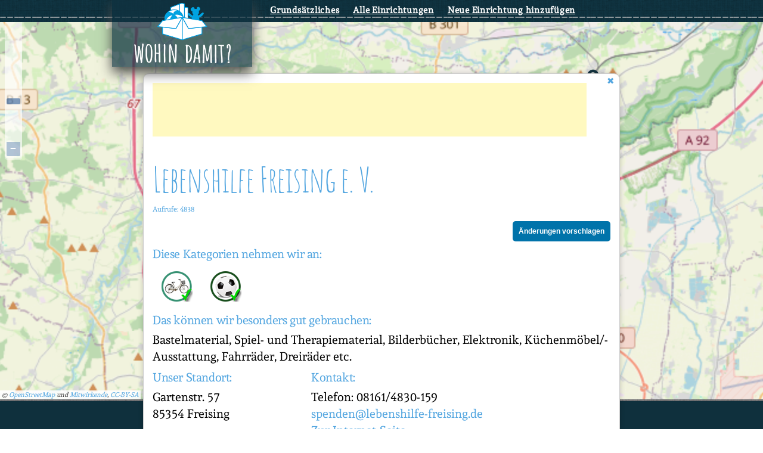

--- FILE ---
content_type: text/html; charset=UTF-8
request_url: https://www.wohindamit.org/organisationen/Freising/lebenshilfe-freising-e-v/
body_size: 25885
content:

<!doctype html>
<html lang="de">
<head>
	<meta charset="UTF-8" />
	<meta name="viewport" content="width=device-width, initial-scale=1" />
    <meta name='robots' content='index, follow, max-image-preview:large, max-snippet:-1, max-video-preview:-1' />

	<!-- This site is optimized with the Yoast SEO plugin v19.10 - https://yoast.com/wordpress/plugins/seo/ -->
	<title>Lebenshilfe Freising e. V. - Wohin Damit? - Mit Sachen einfach Freude machen</title>
	<link rel="canonical" href="https://www.wohindamit.org/organisationen/Freising/lebenshilfe-freising-e-v/" />
	<meta property="og:locale" content="de_DE" />
	<meta property="og:type" content="article" />
	<meta property="og:title" content="Lebenshilfe Freising e. V. - Wohin Damit? - Mit Sachen einfach Freude machen" />
	<meta property="og:url" content="https://www.wohindamit.org/organisationen/Freising/lebenshilfe-freising-e-v/" />
	<meta property="og:site_name" content="Wohin Damit? - Mit Sachen einfach Freude machen" />
	<meta property="article:publisher" content="https://www.facebook.com/wohindamit" />
	<meta property="og:image" content="https://www.wohindamit.org/wp-content/uploads/2019/09/wohin_damit_logo_fb.jpg" />
	<meta property="og:image:width" content="1200" />
	<meta property="og:image:height" content="630" />
	<meta property="og:image:type" content="image/jpeg" />
	<meta name="twitter:card" content="summary_large_image" />
	<script type="application/ld+json" class="yoast-schema-graph">{"@context":"https://schema.org","@graph":[{"@type":"WebPage","@id":"https://www.wohindamit.org/organisationen/Freising/lebenshilfe-freising-e-v/","url":"https://www.wohindamit.org/organisationen/Freising/lebenshilfe-freising-e-v/","name":"Lebenshilfe Freising e. V. - Wohin Damit? - Mit Sachen einfach Freude machen","isPartOf":{"@id":"https://www.wohindamit.org/#website"},"datePublished":"2019-09-17T21:16:06+00:00","dateModified":"2019-09-17T21:16:06+00:00","breadcrumb":{"@id":"https://www.wohindamit.org/organisationen/Freising/lebenshilfe-freising-e-v/#breadcrumb"},"inLanguage":"de","potentialAction":[{"@type":"ReadAction","target":["https://www.wohindamit.org/organisationen/Freising/lebenshilfe-freising-e-v/"]}]},{"@type":"BreadcrumbList","@id":"https://www.wohindamit.org/organisationen/Freising/lebenshilfe-freising-e-v/#breadcrumb","itemListElement":[{"@type":"ListItem","position":1,"name":"Startseite","item":"https://www.wohindamit.org/"},{"@type":"ListItem","position":2,"name":"Einrichtungen","item":"https://www.wohindamit.org/organisationen/"},{"@type":"ListItem","position":3,"name":"Lebenshilfe Freising e. V."}]},{"@type":"WebSite","@id":"https://www.wohindamit.org/#website","url":"https://www.wohindamit.org/","name":"Wohin Damit? - Mit Sachen einfach Freude machen","description":"","potentialAction":[{"@type":"SearchAction","target":{"@type":"EntryPoint","urlTemplate":"https://www.wohindamit.org/?s={search_term_string}"},"query-input":"required name=search_term_string"}],"inLanguage":"de"}]}</script>
	<!-- / Yoast SEO plugin. -->


<link rel="alternate" type="application/rss+xml" title="Wohin Damit? - Mit Sachen einfach Freude machen &raquo; Feed" href="https://www.wohindamit.org/feed/" />
<link rel="alternate" type="application/rss+xml" title="Wohin Damit? - Mit Sachen einfach Freude machen &raquo; Kommentar-Feed" href="https://www.wohindamit.org/comments/feed/" />
<link rel="preload" href="https://www.wohindamit.org/wp-content/ff372c11a6246be6b61518c4e75e5c2a.js?ver=b26baf101fec62cfdf36d90849e2f674" as="script" />
<link rel="preload" href="https://www.wohindamit.org/wp-content/29af8275def728141f60f5bc7abac4f1.js?ver=3387d0640f5f21d0471e3f596a18608d" as="script" />
<link rel="preload" href="https://www.wohindamit.org/wp-content/plugins/real-cookie-banner-pro/public/lib/animate.css/animate.min.css?ver=4.1.1" as="style" />
<script type='text/javascript' defer src='https://www.wohindamit.org/wp-content/ff372c11a6246be6b61518c4e75e5c2a.js?ver=b26baf101fec62cfdf36d90849e2f674' ></script>
<script type="application/json" data-skip-moving="true" data-no-defer nitro-exclude data-alt-type="application/ld+json" data-dont-merge id="a673a0f565ca4716928efa0a8f69118181-js-extra">{"slug":"real-cookie-banner-pro","textDomain":"real-cookie-banner","version":"3.13.3","restUrl":"https:\/\/www.wohindamit.org\/wp-json\/real-cookie-banner\/v1\/","restNamespace":"real-cookie-banner\/v1","restPathObfuscateOffset":"de1cfa506af9959d68063f892088777b","restRoot":"https:\/\/www.wohindamit.org\/wp-json\/","restQuery":{"_v":"3.13.3","_locale":"user"},"restNonce":"9e207fdd0f","restRecreateNonceEndpoint":"https:\/\/www.wohindamit.org\/wp-admin\/admin-ajax.php?action=rest-nonce","publicUrl":"https:\/\/www.wohindamit.org\/wp-content\/plugins\/real-cookie-banner-pro\/public\/","chunkFolder":"dist","chunksLanguageFolder":"https:\/\/www.wohindamit.org\/wp-content\/plugins\/real-cookie-banner-pro\/languages","chunks":{"chunk-config-tab-blocker.lite.js":["de_DE-83d48f038e1cf6148175589160cda67e","de_DE-f3fcf9c7b6337a888377b3e3597480a5","de_DE-c334cb68401b6dd1377f2319e85b7217"],"chunk-config-tab-blocker.pro.js":["de_DE-ddf5ae983675e7b6eec2afc2d53654a2","de_DE-3a3b30d579f8ab341e490ceed0c58154","de_DE-4f76e19e02d79cbffe021f52eabc364f"],"chunk-config-tab-consent.lite.js":["de_DE-3823d7521a3fc2857511061e0d660408"],"chunk-config-tab-consent.pro.js":["de_DE-9cb9ecf8c1e8ce14036b5f3a5e19f098","de_DE-3a3b30d579f8ab341e490ceed0c58154","de_DE-d4b21727148c9f79fc0be49f47d3800f"],"chunk-config-tab-cookies.lite.js":["de_DE-1a51b37d0ef409906245c7ed80d76040","de_DE-f3fcf9c7b6337a888377b3e3597480a5","de_DE-c334cb68401b6dd1377f2319e85b7217"],"chunk-config-tab-cookies.pro.js":["de_DE-572ee75deed92e7a74abba4b86604687","de_DE-3a3b30d579f8ab341e490ceed0c58154","de_DE-4f76e19e02d79cbffe021f52eabc364f"],"chunk-config-tab-dashboard.lite.js":["de_DE-f843c51245ecd2b389746275b3da66b6"],"chunk-config-tab-dashboard.pro.js":["de_DE-ae5ae8f925f0409361cfe395645ac077"],"chunk-config-tab-import.lite.js":["de_DE-66df94240f04843e5a208823e466a850"],"chunk-config-tab-import.pro.js":["de_DE-e5fee6b51986d4ff7a051d6f6a7b076a"],"chunk-config-tab-licensing.lite.js":["de_DE-e01f803e4093b19d6787901b9591b5a6"],"chunk-config-tab-licensing.pro.js":["de_DE-4918ea9704f47c2055904e4104d4ffba"],"chunk-config-tab-scanner.lite.js":["de_DE-b10b39f1099ef599835c729334e38429"],"chunk-config-tab-scanner.pro.js":["de_DE-752a1502ab4f0bebfa2ad50c68ef571f"],"chunk-config-tab-settings.lite.js":["de_DE-37978e0b06b4eb18b16164a2d9c93a2c"],"chunk-config-tab-settings.pro.js":["de_DE-e59d3dcc762e276255c8989fbd1f80e3"],"chunk-config-tab-tcf.lite.js":["de_DE-4f658bdbf0aa370053460bc9e3cd1f69","de_DE-f3fcf9c7b6337a888377b3e3597480a5"],"chunk-config-tab-tcf.pro.js":["de_DE-e1e83d5b8a28f1f91f63b9de2a8b181a","de_DE-3a3b30d579f8ab341e490ceed0c58154","de_DE-d4b21727148c9f79fc0be49f47d3800f"]},"others":{"customizeValuesBanner":{"layout":{"type":"dialog","dialogMaxWidth":530,"dialogPosition":"middleCenter","dialogMargin":[0,0,0,0],"bannerPosition":"bottom","bannerMaxWidth":1024,"dialogBorderRadius":3,"borderRadius":5,"animationIn":"slideInUp","animationInDuration":500,"animationInOnlyMobile":true,"animationOut":"none","animationOutDuration":500,"animationOutOnlyMobile":true,"overlay":true,"overlayBg":"#000000","overlayBgAlpha":38,"overlayBlur":2},"decision":{"acceptAll":"button","acceptEssentials":"button","showCloseIcon":false,"acceptIndividual":"link","buttonOrder":"all,essential,save,individual","showGroups":false,"groupsFirstView":false,"saveButton":"always"},"design":{"bg":"#ffffff","textAlign":"center","linkTextDecoration":"underline","borderWidth":0,"borderColor":"#ffffff","fontSize":13,"fontColor":"#2b2b2b","fontInheritFamily":true,"fontFamily":"Arial, Helvetica, sans-serif","fontWeight":"normal","boxShadowEnabled":true,"boxShadowOffsetX":0,"boxShadowOffsetY":5,"boxShadowBlurRadius":13,"boxShadowSpreadRadius":0,"boxShadowColor":"#000000","boxShadowColorAlpha":20},"headerDesign":{"inheritBg":true,"bg":"#f4f4f4","inheritTextAlign":true,"textAlign":"center","padding":[17,20,15,20],"logo":"","logoRetina":"","logoMaxHeight":40,"logoPosition":"left","logoMargin":[5,15,5,15],"fontSize":20,"fontColor":"#2b2b2b","fontInheritFamily":true,"fontFamily":"Arial, Helvetica, sans-serif","fontWeight":"normal","borderWidth":1,"borderColor":"#efefef"},"bodyDesign":{"padding":[15,20,5,20],"descriptionInheritFontSize":true,"descriptionFontSize":13,"dottedGroupsInheritFontSize":true,"dottedGroupsFontSize":13,"dottedGroupsBulletColor":"#15779b","teachingsInheritTextAlign":true,"teachingsTextAlign":"center","teachingsSeparatorActive":true,"teachingsSeparatorWidth":50,"teachingsSeparatorHeight":1,"teachingsSeparatorColor":"#15779b","teachingsInheritFontSize":false,"teachingsFontSize":12,"teachingsInheritFontColor":false,"teachingsFontColor":"#7c7c7c","tcfStacksMargin":[10,0,5,0],"tcfStacksPadding":[5,10,5,10],"tcfStacksArrowType":"outlined","tcfStacksArrowColor":"#15779b","tcfStacksBg":"#ffffff","tcfStacksActiveBg":"#f9f9f9","tcfStacksHoverBg":"#efefef","tcfStacksBorderWidth":1,"tcfStacksBorderColor":"#efefef","tcfStacksTitleFontSize":12,"tcfStacksTitleFontColor":"#2b2b2b","tcfStacksTitleFontWeight":"normal","tcfStacksDescriptionMargin":[5,0,0,0],"tcfStacksDescriptionFontSize":12,"tcfStacksDescriptionFontColor":"#828282","tcfStacksDescriptionFontWeight":"normal","acceptAllOneRowLayout":false,"acceptAllPadding":[10,10,10,10],"acceptAllBg":"#15779b","acceptAllTextAlign":"center","acceptAllFontSize":18,"acceptAllFontColor":"#ffffff","acceptAllFontWeight":"normal","acceptAllBorderWidth":0,"acceptAllBorderColor":"#000000","acceptAllHoverBg":"#11607d","acceptAllHoverFontColor":"#ffffff","acceptAllHoverBorderColor":"#000000","acceptEssentialsUseAcceptAll":true,"acceptEssentialsButtonType":"","acceptEssentialsPadding":[10,10,10,10],"acceptEssentialsBg":"#efefef","acceptEssentialsTextAlign":"center","acceptEssentialsFontSize":18,"acceptEssentialsFontColor":"#0a0a0a","acceptEssentialsFontWeight":"normal","acceptEssentialsBorderWidth":0,"acceptEssentialsBorderColor":"#000000","acceptEssentialsHoverBg":"#e8e8e8","acceptEssentialsHoverFontColor":"#000000","acceptEssentialsHoverBorderColor":"#000000","acceptIndividualPadding":[5,5,5,5],"acceptIndividualBg":"#ffffff","acceptIndividualTextAlign":"center","acceptIndividualFontSize":15,"acceptIndividualFontColor":"#15779b","acceptIndividualFontWeight":"normal","acceptIndividualBorderWidth":0,"acceptIndividualBorderColor":"#000000","acceptIndividualHoverBg":"#ffffff","acceptIndividualHoverFontColor":"#11607d","acceptIndividualHoverBorderColor":"#000000"},"footerDesign":{"poweredByLink":true,"inheritBg":false,"bg":"#fcfcfc","inheritTextAlign":true,"textAlign":"center","padding":[10,20,15,20],"fontSize":14,"fontColor":"#7c7c7c","fontInheritFamily":true,"fontFamily":"Arial, Helvetica, sans-serif","fontWeight":"normal","hoverFontColor":"#2b2b2b","borderWidth":1,"borderColor":"#efefef","languageSwitcher":"flags"},"texts":{"headline":"Privatsph\u00e4re-Einstellungen","description":"Wir verwenden Cookies und \u00e4hnliche Technologien auf unserer Website und verarbeiten personenbezogene Daten von dir (z.B. IP-Adresse), um z.B. Inhalte und Anzeigen zu personalisieren, Medien von Drittanbietern einzubinden oder Zugriffe auf unsere Website zu analysieren. Die Datenverarbeitung kann auch erst in Folge gesetzter Cookies stattfinden. Wir teilen diese Daten mit Dritten, die wir in den Privatsph\u00e4re-Einstellungen benennen.<br \/><br \/>Die Datenverarbeitung kann mit deiner Einwilligung oder auf Basis eines berechtigten Interesses erfolgen, dem du in den Privatsph\u00e4re-Einstellungen widersprechen kannst. Du hast das Recht, nicht einzuwilligen und deine Einwilligung zu einem sp\u00e4teren Zeitpunkt zu \u00e4ndern oder zu widerrufen. Weitere Informationen zur Verwendung deiner Daten findest du in unserer {{privacyPolicy}}Datenschutzerkl\u00e4rung{{\/privacyPolicy}}.","acceptAll":"Alle akzeptieren","acceptEssentials":"Weiter ohne Einwilligung","acceptIndividual":"Privatsph\u00e4re-Einstellungen individuell festlegen","poweredBy":"1","dataProcessingInUnsafeCountries":"Einige Dienste verarbeiten personenbezogene Daten in unsicheren Drittl\u00e4ndern. Indem du in die Nutzung dieser Services einwilligst, erkl\u00e4rst du dich auch mit der Verarbeitung deiner Daten in diesen unsicheren Drittl\u00e4ndern gem\u00e4\u00df {{legalBasis}} einverstanden. Dies birgt das Risiko, dass deine Daten von Beh\u00f6rden zu Kontroll- und \u00dcberwachungszwecken verarbeitet werden, m\u00f6glicherweise ohne die M\u00f6glichkeit eines Rechtsbehelfs.","ageNoticeBanner":"Du bist unter {{minAge}} Jahre alt? Dann kannst du nicht in optionale Services einwilligen. Du kannst deine Eltern oder Erziehungsberechtigten bitten, mit dir in diese Services einzuwilligen.","ageNoticeBlocker":"Du bist unter {{minAge}} Jahre alt? Leider darfst du diesem Service nicht selbst zustimmen, um diese Inhalte zu sehen. Bitte deine Eltern oder Erziehungsberechtigten, dem Service mit dir zuzustimmen!","listServicesNotice":"Wenn du alle Services akzeptierst, erlaubst du, dass {{services}} geladen werden. Diese sind nach ihrem Zweck in Gruppen {{serviceGroups}} unterteilt (Zugeh\u00f6rigkeit durch hochgestellte Zahlen gekennzeichnet).","listServicesLegitimateInterestNotice":"Au\u00dferdem werden die {{services}} auf der Grundlage eines berechtigten Interesses geladen.","tcfStacksCustomName":"Services mit verschiedenen Zwecken au\u00dferhalb des TCF-Standards","tcfStacksCustomDescription":"Services, die Einwilligungen nicht \u00fcber den TCF-Standard, sondern \u00fcber andere Technologien teilen. Diese werden nach ihrem Zweck in mehrere Gruppen unterteilt. Einige davon werden aufgrund eines berechtigten Interesses genutzt (z.B. Gefahrenabwehr), andere werden nur mit deiner Einwilligung genutzt. Details zu den einzelnen Gruppen und Zwecken der Services findest du in den individuellen Privatsph\u00e4re-Einstellungen.","consentForwardingExternalHosts":"Deine Einwilligung gilt auch auf {{websites}}.","blockerHeadline":"{{name}} aufgrund von Privatsph\u00e4re-Einstellungen blockiert","blockerLinkShowMissing":"Zeige alle Services, denen du noch zustimmen musst","blockerLoadButton":"Erforderliche Services akzeptieren und Inhalte laden","blockerAcceptInfo":"Wenn du die blockierten Inhalte l\u00e4dst, werden deine Datenschutzeinstellungen angepasst. Inhalte aus diesem Service werden in Zukunft nicht mehr blockiert. Du hast das Recht, deine Entscheidung jederzeit zu widerrufen oder zu \u00e4ndern."},"individualLayout":{"inheritDialogMaxWidth":false,"dialogMaxWidth":970,"inheritBannerMaxWidth":true,"bannerMaxWidth":1980,"descriptionTextAlign":"left"},"group":{"checkboxBg":"#f0f0f0","checkboxBorderWidth":1,"checkboxBorderColor":"#d2d2d2","checkboxActiveColor":"#ffffff","checkboxActiveBg":"#15779b","checkboxActiveBorderColor":"#11607d","groupInheritBg":true,"groupBg":"#f4f4f4","groupPadding":[15,15,15,15],"groupSpacing":10,"groupBorderRadius":5,"groupBorderWidth":1,"groupBorderColor":"#f4f4f4","headlineFontSize":16,"headlineFontWeight":"normal","headlineFontColor":"#2b2b2b","descriptionFontSize":14,"descriptionFontColor":"#7c7c7c","linkColor":"#7c7c7c","linkHoverColor":"#2b2b2b"},"saveButton":{"useAcceptAll":true,"type":"button","padding":[10,10,10,10],"bg":"#efefef","textAlign":"center","fontSize":18,"fontColor":"#0a0a0a","fontWeight":"normal","borderWidth":0,"borderColor":"#000000","hoverBg":"#e8e8e8","hoverFontColor":"#000000","hoverBorderColor":"#000000"},"individualTexts":{"headline":"Individuelle Privatsph\u00e4re-Einstellungen","description":"Wir verwenden Cookies und \u00e4hnliche Technologien auf unserer Website und verarbeiten personenbezogene Daten von dir (z.B. IP-Adresse), um z.B. Inhalte und Anzeigen zu personalisieren, Medien von Drittanbietern einzubinden oder Zugriffe auf unsere Website zu analysieren. Die Datenverarbeitung kann auch erst in Folge gesetzter Cookies stattfinden. Wir teilen diese Daten mit Dritten, die wir in den Privatsph\u00e4re-Einstellungen benennen.<br \/><br \/>Die Datenverarbeitung kann mit deiner Einwilligung oder auf Basis eines berechtigten Interesses erfolgen, dem du in den Privatsph\u00e4re-Einstellungen widersprechen kannst. Du hast das Recht, nicht einzuwilligen und deine Einwilligung zu einem sp\u00e4teren Zeitpunkt zu \u00e4ndern oder zu widerrufen. Weitere Informationen zur Verwendung deiner Daten findest du in unserer {{privacyPolicy}}Datenschutzerkl\u00e4rung{{\/privacyPolicy}}.<br \/><br \/>Im Folgenden findest du eine \u00dcbersicht \u00fcber alle Services, die von dieser Website genutzt werden. Du kannst dir detaillierte Informationen zu jedem Service ansehen und ihm einzeln zustimmen oder von deinem Widerspruchsrecht Gebrauch machen.","save":"Individuelle Auswahlen speichern","showMore":"Service-Informationen anzeigen","hideMore":"Service-Informationen ausblenden","postamble":""},"mobile":{"enabled":true,"maxHeight":400,"hideHeader":false,"alignment":"bottom","scalePercent":90,"scalePercentVertical":-50},"customCss":{"css":"","antiAdBlocker":"y"}},"isPro":true,"showProHints":false,"proUrl":"https:\/\/devowl.io\/de\/go\/real-cookie-banner?source=rcb-lite","showLiteNotice":false,"languageSwitcher":[],"hasDynamicPreDecisions":false,"isLicensed":true,"isDevLicense":false,"multilingualSkipHTMLForTag":"","isCurrentlyInTranslationEditorPreview":false,"defaultLanguage":"","currentLanguage":"","activeLanguages":[],"context":"","userConsentCookieName":"real_cookie_banner-v:2_blog:1_path:ed3d09a","revisionHash":"b30291bfd05c71e9d3e5e0481dd6119f","iso3166OneAlpha2":{"AF":"Afghanistan","AL":"Albanien","DZ":"Algerien","AS":"Amerikanisch-Samoa","AD":"Andorra","AO":"Angola","AI":"Anguilla","AQ":"Antarktis","AG":"Antigua und Barbuda","AR":"Argentinien","AM":"Armenien","AW":"Aruba","AZ":"Aserbaidschan","AU":"Australien","BS":"Bahamas","BH":"Bahrain","BD":"Bangladesch","BB":"Barbados","BY":"Belarus","BE":"Belgien","BZ":"Belize","BJ":"Benin","BM":"Bermuda","BT":"Bhutan","BO":"Bolivien","BA":"Bosnien und Herzegowina","BW":"Botswana","BV":"Bouvetinsel","BR":"Brasilien","IO":"Britisches Territorium im Indischen Ozean","BN":"Brunei Darussalam","BG":"Bulgarien","BF":"Burkina Faso","BI":"Burundi","CL":"Chile","CN":"China","CK":"Cookinseln","CR":"Costa Rica","DE":"Deutschland","LA":"Die Laotische Demokratische Volksrepublik","DM":"Dominica","DO":"Dominikanische Republik","DJ":"Dschibuti","DK":"D\u00e4nemark","EC":"Ecuador","SV":"El Salvador","ER":"Eritrea","EE":"Estland","FK":"Falklandinseln (Malwinen)","FJ":"Fidschi","FI":"Finnland","FR":"Frankreich","GF":"Franz\u00f6sisch-Guayana","PF":"Franz\u00f6sisch-Polynesien","TF":"Franz\u00f6sische S\u00fcd- und Antarktisgebiete","FO":"F\u00e4r\u00f6er Inseln","FM":"F\u00f6derierte Staaten von Mikronesien","GA":"Gabun","GM":"Gambia","GE":"Georgien","GH":"Ghana","GI":"Gibraltar","GD":"Grenada","GR":"Griechenland","GL":"Gr\u00f6nland","GP":"Guadeloupe","GU":"Guam","GT":"Guatemala","GG":"Guernsey","GN":"Guinea","GW":"Guinea-Bissau","GY":"Guyana","HT":"Haiti","HM":"Heard und die McDonaldinseln","VA":"Heiliger Stuhl (Staat Vatikanstadt)","HN":"Honduras","HK":"Hong Kong","IN":"Indien","ID":"Indonesien","IQ":"Irak","IE":"Irland","IR":"Islamische Republik Iran","IS":"Island","IM":"Isle of Man","IL":"Israel","IT":"Italien","JM":"Jamaika","JP":"Japan","YE":"Jemen","JE":"Jersey","JO":"Jordanien","VG":"Jungferninseln, Britisch","VI":"Jungferninseln, U.S.","KY":"Kaimaninseln","KH":"Kambodscha","CM":"Kamerun","CA":"Kanada","CV":"Kap Verde","KZ":"Kasachstan","QA":"Katar","KE":"Kenia","KG":"Kirgisistan","KI":"Kiribati","UM":"Kleinere Inselbesitzungen der Vereinigten Staaten","CC":"Kokosinseln","CO":"Kolumbien","KM":"Komoren","CG":"Kongo","CD":"Kongo, Demokratische Republik","KR":"Korea","HR":"Kroatien","CU":"Kuba","KW":"Kuwait","LS":"Lesotho","LV":"Lettland","LB":"Libanon","LR":"Liberia","LY":"Libysch-Arabische Dschamahirija","LI":"Liechtenstein","LT":"Litauen","LU":"Luxemburg","MO":"Macao","MG":"Madagaskar","MW":"Malawi","MY":"Malaysia","MV":"Malediven","ML":"Mali","MT":"Malta","MA":"Marokko","MH":"Marshallinseln","MQ":"Martinique","MR":"Mauretanien","MU":"Mauritius","YT":"Mayotte","MK":"Mazedonien","MX":"Mexiko","MD":"Moldawien","MC":"Monaco","MN":"Mongolei","ME":"Montenegro","MS":"Montserrat","MZ":"Mosambik","MM":"Myanmar","NA":"Namibia","NR":"Nauru","NP":"Nepal","NC":"Neukaledonien","NZ":"Neuseeland","NI":"Nicaragua","NL":"Niederlande","AN":"Niederl\u00e4ndische Antillen","NE":"Niger","NG":"Nigeria","NU":"Niue","KP":"Nordkorea","NF":"Norfolkinsel","NO":"Norwegen","MP":"N\u00f6rdliche Marianen","OM":"Oman","PK":"Pakistan","PW":"Palau","PS":"Pal\u00e4stinensisches Gebiet, besetzt","PA":"Panama","PG":"Papua-Neuguinea","PY":"Paraguay","PE":"Peru","PH":"Philippinen","PN":"Pitcairn","PL":"Polen","PT":"Portugal","PR":"Puerto Rico","CI":"Republik C\u00f4te d'Ivoire","RW":"Ruanda","RO":"Rum\u00e4nien","RU":"Russische F\u00f6deration","RE":"R\u00e9union","BL":"Saint Barth\u00e9l\u00e9my","PM":"Saint Pierre und Miquelo","SB":"Salomonen","ZM":"Sambia","WS":"Samoa","SM":"San Marino","SH":"Sankt Helena","MF":"Sankt Martin","SA":"Saudi-Arabien","SE":"Schweden","CH":"Schweiz","SN":"Senegal","RS":"Serbien","SC":"Seychellen","SL":"Sierra Leone","ZW":"Simbabwe","SG":"Singapur","SK":"Slowakei","SI":"Slowenien","SO":"Somalia","ES":"Spanien","LK":"Sri Lanka","KN":"St. Kitts und Nevis","LC":"St. Lucia","VC":"St. Vincent und Grenadinen","SD":"Sudan","SR":"Surinam","SJ":"Svalbard und Jan Mayen","SZ":"Swasiland","SY":"Syrische Arabische Republik","ST":"S\u00e3o Tom\u00e9 und Pr\u00edncipe","ZA":"S\u00fcdafrika","GS":"S\u00fcdgeorgien und die S\u00fcdlichen Sandwichinseln","TJ":"Tadschikistan","TW":"Taiwan","TZ":"Tansania","TH":"Thailand","TL":"Timor-Leste","TG":"Togo","TK":"Tokelau","TO":"Tonga","TT":"Trinidad und Tobago","TD":"Tschad","CZ":"Tschechische Republik","TN":"Tunesien","TM":"Turkmenistan","TC":"Turks- und Caicosinseln","TV":"Tuvalu","TR":"T\u00fcrkei","UG":"Uganda","UA":"Ukraine","HU":"Ungarn","UY":"Uruguay","UZ":"Usbekistan","VU":"Vanuatu","VE":"Venezuela","AE":"Vereinigte Arabische Emirate","US":"Vereinigte Staaten","GB":"Vereinigtes K\u00f6nigreich","VN":"Vietnam","WF":"Wallis und Futuna","CX":"Weihnachtsinsel","EH":"Westsahara","CF":"Zentralafrikanische Republik","CY":"Zypern","EG":"\u00c4gypten","GQ":"\u00c4quatorialguinea","ET":"\u00c4thiopien","AX":"\u00c5land Inseln","AT":"\u00d6sterreich"},"isTcf":false,"isPreventPreDecision":false,"isAcceptAllForBots":true,"isRespectDoNotTrack":true,"isDataProcessingInUnsafeCountries":true,"dataProcessingInUnsafeCountriesSafeCountries":["AT","BE","BG","HR","CY","CZ","DK","EE","FI","FR","DE","GR","HU","IE","IS","IT","LI","LV","LT","LU","MT","NL","NO","PL","PT","RO","SK","SI","ES","SE","AD","AR","CA","FO","GG","IL","IM","JP","JE","NZ","KR","CH","GB","UY","US"],"isAgeNotice":true,"ageNoticeAgeLimit":16,"isListServicesNotice":true,"setCookiesViaManager":"none","territorialLegalBasis":["gdpr-eprivacy"],"essentialGroup":"essenziell","groups":[{"id":20,"name":"Essenziell","slug":"essenziell","description":"Essenzielle Services sind f\u00fcr die grundlegende Funktionalit\u00e4t der Website erforderlich. Sie enthalten nur technisch notwendige Services. Diesen Services kann nicht widersprochen werden.","items":[{"id":2825,"name":"Real Cookie Banner","purpose":"Real Cookie Banner bittet Website-Besucher um die Einwilligung zum Setzen von Cookies und zur Verarbeitung personenbezogener Daten. Dazu wird jedem Website-Besucher eine UUID (pseudonyme Identifikation des Nutzers) zugewiesen, die bis zum Ablauf des Cookies zur Speicherung der Einwilligung g\u00fcltig ist. Cookies werden dazu verwendet, um zu testen, ob Cookies gesetzt werden k\u00f6nnen, um Referenz auf die dokumentierte Einwilligung zu speichern, um zu speichern, in welche Services aus welchen Service-Gruppen der Besucher eingewilligt hat, und, falls Einwilligung nach dem Transparency & Consent Framework (TCF) eingeholt werden, um die Einwilligungen in TCF Partner, Zwecke, besondere Zwecke, Funktionen und besondere Funktionen zu speichern. Im Rahmen der Darlegungspflicht nach DSGVO wird die erhobene Einwilligung vollumf\u00e4nglich dokumentiert. Dazu z\u00e4hlt neben den Services und Service-Gruppen, in welche der Besucher eingewilligt hat, und falls Einwilligung nach dem TCF Standard eingeholt werden, in welche TCF Partner, Zwecke und Funktionen der Besucher eingewilligt hat, alle Einstellungen des Cookie Banners zum Zeitpunkt der Einwilligung als auch die technischen Umst\u00e4nde (z.B. Gr\u00f6\u00dfe des Sichtbereichs bei der Einwilligung) und die Nutzerinteraktionen (z.B. Klick auf Buttons), die zur Einwilligung gef\u00fchrt haben. Die Einwilligung wird pro Sprache einmal erhoben.","providerContact":{"phone":"","email":"","link":""},"isProviderCurrentWebsite":true,"provider":"Wohin Damit? - Mit Sachen einfach Freude machen","uniqueName":"real-cookie-banner","isEmbeddingOnlyExternalResources":false,"legalBasis":"legal-requirement","dataProcessingInCountries":[],"dataProcessingInCountriesSpecialTreatments":[],"technicalDefinitions":[{"type":"http","name":"real_cookie_banner*","host":".wohindamit.org","duration":365,"durationUnit":"d","isSessionDuration":false},{"type":"http","name":"real_cookie_banner*-tcf","host":".wohindamit.org","duration":365,"durationUnit":"d","isSessionDuration":false},{"type":"http","name":"real_cookie_banner-test","host":".wohindamit.org","duration":365,"durationUnit":"d","isSessionDuration":false}],"codeDynamics":[],"providerPrivacyPolicyUrl":"https:\/\/www.wohindamit.org\/datenschutzerklaerung\/","providerLegalNoticeUrl":"","tagManagerOptInEventName":"","tagManagerOptOutEventName":"","codeOptIn":"","executeCodeOptInWhenNoTagManagerConsentIsGiven":false,"codeOptOut":"","executeCodeOptOutWhenNoTagManagerConsentIsGiven":false,"deleteTechnicalDefinitionsAfterOptOut":false,"codeOnPageLoad":"","presetId":"real-cookie-banner"}]},{"id":21,"name":"Funktional","slug":"funktional","description":"Funktionale Services sind notwendig, um \u00fcber die wesentliche Funktionalit\u00e4t der Website hinausgehende Features wie h\u00fcbschere Schriftarten, Videowiedergabe oder interaktive Web 2.0-Features bereitzustellen. Inhalte von z.B. Video- und Social Media-Plattformen sind standardm\u00e4\u00dfig gesperrt und k\u00f6nnen zugestimmt werden. Wenn dem Service zugestimmt wird, werden diese Inhalte automatisch ohne weitere manuelle Einwilligung geladen.","items":[{"id":2828,"name":"WordPress Emojis","purpose":"WordPress Emojis ist ein Emoji-Set, das von wordpress.org geladen wird, wenn ein alter Browser verwendet wird, welcher ohne die Einbindung des Services keine Emojis anzeigen k\u00f6nnte. Dies erfordert die Verarbeitung der IP-Adresse und der Metadaten des Nutzers. Auf dem Client des Nutzers werden keine Cookies oder Cookie-\u00e4hnliche Technologien gesetzt.","providerContact":{"phone":"","email":"dpo@wordpress.org","link":""},"isProviderCurrentWebsite":false,"provider":"WordPress.org, 660 4TH St, San Francisco, CA, 94107, USA","uniqueName":"wordpress-emojis","isEmbeddingOnlyExternalResources":true,"legalBasis":"consent","dataProcessingInCountries":["US"],"dataProcessingInCountriesSpecialTreatments":[],"technicalDefinitions":[{"type":"http","name":"","host":"","durationUnit":"y","isSessionDuration":false,"purpose":"","duration":0}],"codeDynamics":[],"providerPrivacyPolicyUrl":"https:\/\/de.wordpress.org\/about\/privacy\/","providerLegalNoticeUrl":"","tagManagerOptInEventName":"","tagManagerOptOutEventName":"","codeOptIn":"","executeCodeOptInWhenNoTagManagerConsentIsGiven":false,"codeOptOut":"","executeCodeOptOutWhenNoTagManagerConsentIsGiven":false,"deleteTechnicalDefinitionsAfterOptOut":false,"codeOnPageLoad":"","presetId":"wordpress-emojis"},{"id":2826,"name":"YouTube","purpose":"YouTube erm\u00f6glicht das Einbetten von Inhalten auf Websites, die auf youtube.com ver\u00f6ffentlicht werden, um die Website mit Videos zu verbessern. Dies erfordert die Verarbeitung der IP-Adresse und der Metadaten des Nutzers. Cookies oder Cookie-\u00e4hnliche Technologien k\u00f6nnen gespeichert und ausgelesen werden. Diese k\u00f6nnen personenbezogene Daten und technische Daten wie Nutzer-IDs, Einwilligungen, Einstellungen des Videoplayers, verbundene Ger\u00e4te, Interaktionen mit dem Service, Push-Benachrichtigungen und dem genutzten Konto enthalten. Diese Daten k\u00f6nnen verwendet werden, um besuchte Websites zu erfassen, detaillierte Statistiken \u00fcber das Nutzerverhalten zu erstellen und um die Dienste von Google zu verbessern. Sie k\u00f6nnen auch zur Profilerstellung verwendet werden, z. B. um dir personalisierte Dienste anzubieten, wie Werbung auf der Grundlage deiner Interessen oder Empfehlungen. Diese Daten k\u00f6nnen von Google mit den Daten der auf den Websites von Google (z. B. youtube.com und google.com) eingeloggten Nutzer verkn\u00fcpft werden. Google stellt personenbezogene Daten seinen verbundenen Unternehmen, anderen vertrauensw\u00fcrdigen Unternehmen oder Personen zur Verf\u00fcgung, die diese Daten auf der Grundlage der Anweisungen von Google und in \u00dcbereinstimmung mit den Datenschutzbestimmungen von Google verarbeiten k\u00f6nnen.","providerContact":{"phone":"+1 650 253 0000","email":"dpo-google@google.com","link":"https:\/\/support.google.com\/"},"isProviderCurrentWebsite":false,"provider":"Google Ireland Limited, Gordon House, Barrow Street, Dublin 4, Irland","uniqueName":"youtube","isEmbeddingOnlyExternalResources":false,"legalBasis":"consent","dataProcessingInCountries":["US","IE","CL","NL","BE","FI","DK","TW","JP","SG","BR","GB","FR","DE","PL","ES","IT","CH","IL","KR","IN","HK","AU","QA"],"dataProcessingInCountriesSpecialTreatments":["provider-is-self-certified-trans-atlantic-data-privacy-framework"],"technicalDefinitions":[{"type":"http","name":"SIDCC","host":".youtube.com","durationUnit":"y","isSessionDuration":false,"duration":1},{"language":"de_informal","purpose":null,"id":1957,"type":"http","name":"__Secure-3PAPISID","host":".youtube.com","duration":13,"durationUnit":"mo","isSessionDuration":false,"orderPosition":63},{"type":"http","name":"__Secure-APISID","host":".youtube.com","duration":1,"durationUnit":"mo","isSessionDuration":false},{"language":"de_informal","purpose":null,"id":1958,"type":"http","name":"SAPISID","host":".youtube.com","duration":13,"durationUnit":"mo","isSessionDuration":false,"orderPosition":64},{"language":"de_informal","purpose":null,"id":1962,"type":"http","name":"SSID","host":".youtube.com","duration":13,"durationUnit":"mo","isSessionDuration":false,"orderPosition":68},{"type":"http","name":"1P_JAR","host":".youtube.com","duration":1,"durationUnit":"mo","isSessionDuration":false},{"type":"http","name":"SEARCH_SAMESITE","host":".youtube.com","duration":6,"durationUnit":"mo","isSessionDuration":false},{"type":"http","name":"YSC","host":".youtube.com","durationUnit":"y","isSessionDuration":true,"duration":0},{"language":"de_informal","purpose":null,"id":1900,"type":"http","name":"LOGIN_INFO","host":".youtube.com","duration":13,"durationUnit":"mo","isSessionDuration":false,"orderPosition":6},{"language":"de_informal","purpose":null,"id":1959,"type":"http","name":"HSID","host":".youtube.com","duration":13,"durationUnit":"mo","isSessionDuration":false,"orderPosition":65},{"type":"http","name":"VISITOR_INFO1_LIVE","host":".youtube.com","duration":6,"durationUnit":"mo","isSessionDuration":false},{"language":"de_informal","purpose":null,"id":1901,"type":"http","name":"CONSENT","host":".youtube.com","duration":9,"durationUnit":"mo","isSessionDuration":false,"orderPosition":7},{"type":"http","name":"__Secure-SSID","host":".youtube.com","duration":1,"durationUnit":"mo","isSessionDuration":false},{"type":"http","name":"__Secure-HSID","host":".youtube.com","duration":1,"durationUnit":"mo","isSessionDuration":false},{"language":"de_informal","purpose":null,"id":1963,"type":"http","name":"APISID","host":".youtube.com","duration":13,"durationUnit":"mo","isSessionDuration":false,"orderPosition":69},{"language":"de_informal","purpose":null,"id":1964,"type":"http","name":"__Secure-3PSID","host":".youtube.com","duration":13,"durationUnit":"mo","isSessionDuration":false,"orderPosition":70},{"language":"de_informal","purpose":null,"id":1899,"type":"http","name":"PREF","host":".youtube.com","duration":1,"durationUnit":"y","isSessionDuration":false,"orderPosition":5},{"language":"de_informal","purpose":null,"id":1965,"type":"http","name":"SID","host":".youtube.com","duration":13,"durationUnit":"mo","isSessionDuration":false,"orderPosition":71},{"type":"http","name":"s_gl","host":".youtube.com","durationUnit":"y","isSessionDuration":true,"duration":0},{"type":"http","name":"SIDCC","host":".google.com","duration":1,"durationUnit":"y","isSessionDuration":false},{"language":"de_informal","purpose":null,"id":1952,"type":"http","name":"__Secure-3PAPISID","host":".google.com","duration":13,"durationUnit":"mo","isSessionDuration":false,"orderPosition":58},{"language":"de_informal","purpose":null,"id":1953,"type":"http","name":"SAPISID","host":".google.com","duration":13,"durationUnit":"mo","isSessionDuration":false,"orderPosition":59},{"language":"de_informal","purpose":null,"id":1954,"type":"http","name":"APISID","host":".google.com","duration":13,"durationUnit":"mo","isSessionDuration":false,"orderPosition":60},{"language":"de_informal","purpose":null,"id":3295,"type":"http","name":"OTZ","host":"www.google.com","duration":1,"durationUnit":"d","isSessionDuration":false,"orderPosition":9},{"language":"de_informal","purpose":null,"id":3296,"type":"http","name":"IDE","host":".doubleclick.net","duration":9,"durationUnit":"mo","isSessionDuration":false,"orderPosition":10},{"language":"de_informal","purpose":null,"id":3297,"type":"http","name":"SOCS","host":".youtube.com","duration":9,"durationUnit":"mo","isSessionDuration":false,"orderPosition":11},{"language":"de_informal","purpose":null,"id":3298,"type":"http","name":"SOCS","host":".google.com","duration":9,"durationUnit":"mo","isSessionDuration":false,"orderPosition":12},{"language":"de_informal","purpose":null,"id":3299,"type":"local","name":"yt-remote-device-id","host":"https:\/\/www.youtube.com","duration":1,"durationUnit":"y","isSessionDuration":false,"orderPosition":13},{"language":"de_informal","purpose":null,"id":3300,"type":"local","name":"yt-player-headers-readable","host":"https:\/\/www.youtube.com","duration":1,"durationUnit":"y","isSessionDuration":false,"orderPosition":14},{"language":"de_informal","purpose":null,"id":3301,"type":"local","name":"ytidb::LAST_RESULT_ENTRY_KEY","host":"https:\/\/www.youtube.com","duration":1,"durationUnit":"y","isSessionDuration":false,"orderPosition":15},{"language":"de_informal","purpose":null,"id":3302,"type":"local","name":"yt-fullerscreen-edu-button-shown-count","host":"https:\/\/www.youtube.com","duration":1,"durationUnit":"y","isSessionDuration":false,"orderPosition":16},{"language":"de_informal","purpose":null,"id":3303,"type":"local","name":"yt-remote-connected-devices","host":"https:\/\/www.youtube.com","duration":1,"durationUnit":"y","isSessionDuration":false,"orderPosition":17},{"language":"de_informal","purpose":null,"id":3304,"type":"local","name":"yt-player-bandwidth","host":"https:\/\/www.youtube.com","duration":1,"durationUnit":"y","isSessionDuration":false,"orderPosition":18},{"language":"de_informal","purpose":null,"id":3305,"type":"indexedDb","name":"LogsDatabaseV2:*||","host":"https:\/\/www.youtube.com","duration":1,"durationUnit":"y","isSessionDuration":false,"orderPosition":19},{"language":"de_informal","purpose":null,"id":3306,"type":"indexedDb","name":"ServiceWorkerLogsDatabase","host":"https:\/\/www.youtube.com","duration":1,"durationUnit":"y","isSessionDuration":false,"orderPosition":20},{"language":"de_informal","purpose":null,"id":3307,"type":"indexedDb","name":"YtldbMeta","host":"https:\/\/www.youtube.com","duration":1,"durationUnit":"y","isSessionDuration":false,"orderPosition":21},{"language":"de_informal","purpose":null,"id":3308,"type":"http","name":"__Secure-YEC","host":".youtube.com","duration":1,"durationUnit":"y","isSessionDuration":false,"orderPosition":22},{"language":"de_informal","purpose":null,"id":3309,"type":"http","name":"test_cookie","host":".doubleclick.net","duration":1,"durationUnit":"d","isSessionDuration":false,"orderPosition":23},{"language":"de_informal","purpose":null,"id":3310,"type":"local","name":"yt-player-quality","host":"https:\/\/www.youtube.com","duration":1,"durationUnit":"y","isSessionDuration":false,"orderPosition":24},{"language":"de_informal","purpose":null,"id":3311,"type":"local","name":"yt-player-performance-cap","host":"https:\/\/www.youtube.com","duration":1,"durationUnit":"y","isSessionDuration":false,"orderPosition":25},{"language":"de_informal","purpose":null,"id":3312,"type":"local","name":"yt-player-volume","host":"https:\/\/www.youtube.com","duration":1,"durationUnit":"y","isSessionDuration":false,"orderPosition":26},{"language":"de_informal","purpose":null,"id":3313,"type":"indexedDb","name":"PersistentEntityStoreDb:*||","host":"https:\/\/www.youtube.com","duration":1,"durationUnit":"y","isSessionDuration":false,"orderPosition":27},{"language":"de_informal","purpose":null,"id":3314,"type":"indexedDb","name":"yt-idb-pref-storage:*||","host":"https:\/\/www.youtube.com","duration":1,"durationUnit":"y","isSessionDuration":false,"orderPosition":28},{"language":"de_informal","purpose":null,"id":3315,"type":"local","name":"yt.innertube::nextId","host":"https:\/\/www.youtube.com","duration":1,"durationUnit":"y","isSessionDuration":false,"orderPosition":29},{"language":"de_informal","purpose":null,"id":3316,"type":"local","name":"yt.innertube::requests","host":"https:\/\/www.youtube.com","duration":1,"durationUnit":"y","isSessionDuration":false,"orderPosition":30},{"language":"de_informal","purpose":null,"id":3317,"type":"local","name":"yt-html5-player-modules::subtitlesModuleData::module-enabled","host":"https:\/\/www.youtube.com","duration":1,"durationUnit":"y","isSessionDuration":false,"orderPosition":31},{"language":"de_informal","purpose":null,"id":3318,"type":"session","name":"yt-remote-session-app","host":"https:\/\/www.youtube.com","duration":1,"durationUnit":"y","isSessionDuration":false,"orderPosition":32},{"language":"de_informal","purpose":null,"id":3319,"type":"session","name":"yt-remote-cast-installed","host":"https:\/\/www.youtube.com","duration":1,"durationUnit":"y","isSessionDuration":false,"orderPosition":33},{"language":"de_informal","purpose":null,"id":3320,"type":"session","name":"yt-player-volume","host":"https:\/\/www.youtube.com","duration":1,"durationUnit":"y","isSessionDuration":false,"orderPosition":34},{"language":"de_informal","purpose":null,"id":3321,"type":"session","name":"yt-remote-session-name","host":"https:\/\/www.youtube.com","duration":1,"durationUnit":"y","isSessionDuration":false,"orderPosition":35},{"language":"de_informal","purpose":null,"id":3322,"type":"session","name":"yt-remote-cast-available","host":"https:\/\/www.youtube.com","duration":1,"durationUnit":"y","isSessionDuration":false,"orderPosition":36},{"language":"de_informal","purpose":null,"id":3323,"type":"session","name":"yt-remote-fast-check-period","host":"https:\/\/www.youtube.com","duration":1,"durationUnit":"y","isSessionDuration":false,"orderPosition":37},{"language":"de_informal","purpose":null,"id":3324,"type":"local","name":"*||::yt-player::yt-player-lv","host":"https:\/\/www.youtube.com","duration":1,"durationUnit":"y","isSessionDuration":false,"orderPosition":38},{"language":"de_informal","purpose":null,"id":3325,"type":"indexedDb","name":"swpushnotificationsdb","host":"https:\/\/www.youtube.com","duration":1,"durationUnit":"y","isSessionDuration":false,"orderPosition":39},{"language":"de_informal","purpose":null,"id":3326,"type":"indexedDb","name":"yt-player-local-media:*||","host":"https:\/\/www.youtube.com","duration":1,"durationUnit":"y","isSessionDuration":false,"orderPosition":40},{"language":"de_informal","purpose":null,"id":3327,"type":"indexedDb","name":"yt-it-response-store:*||","host":"https:\/\/www.youtube.com","duration":1,"durationUnit":"y","isSessionDuration":false,"orderPosition":41},{"language":"de_informal","purpose":null,"id":3328,"type":"http","name":"__HOST-GAPS","host":"accounts.google.com","duration":13,"durationUnit":"mo","isSessionDuration":false,"orderPosition":42},{"language":"de_informal","purpose":null,"id":3329,"type":"http","name":"OTZ","host":"accounts.google.com","duration":1,"durationUnit":"d","isSessionDuration":false,"orderPosition":43},{"language":"de_informal","purpose":null,"id":3330,"type":"http","name":"__Secure-1PSIDCC","host":".google.com","duration":1,"durationUnit":"y","isSessionDuration":false,"orderPosition":44},{"language":"de_informal","purpose":null,"id":3331,"type":"http","name":"__Secure-1PAPISID","host":".google.com","duration":1,"durationUnit":"y","isSessionDuration":false,"orderPosition":45},{"language":"de_informal","purpose":null,"id":3332,"type":"http","name":"__Secure-3PSIDCC","host":".youtube.com","duration":1,"durationUnit":"y","isSessionDuration":false,"orderPosition":46},{"language":"de_informal","purpose":null,"id":3333,"type":"http","name":"__Secure-1PAPISID","host":".youtube.com","duration":13,"durationUnit":"mo","isSessionDuration":false,"orderPosition":47},{"language":"de_informal","purpose":null,"id":3334,"type":"http","name":"__Secure-1PSID","host":".youtube.com","duration":13,"durationUnit":"mo","isSessionDuration":false,"orderPosition":48},{"language":"de_informal","purpose":null,"id":3335,"type":"http","name":"__Secure-3PSIDCC","host":".google.com","duration":1,"durationUnit":"y","isSessionDuration":false,"orderPosition":49},{"language":"de_informal","purpose":null,"id":3336,"type":"http","name":"__Secure-ENID","host":".google.com","duration":1,"durationUnit":"y","isSessionDuration":false,"orderPosition":50},{"language":"de_informal","purpose":null,"id":3337,"type":"http","name":"AEC","host":".google.com","duration":6,"durationUnit":"mo","isSessionDuration":false,"orderPosition":51},{"language":"de_informal","purpose":null,"id":3338,"type":"http","name":"__Secure-1PSID","host":".google.com","duration":13,"durationUnit":"mo","isSessionDuration":false,"orderPosition":52},{"language":"de_informal","purpose":null,"id":3339,"type":"indexedDb","name":"ytGefConfig:*||","host":"https:\/\/www.youtube.com","duration":1,"durationUnit":"y","isSessionDuration":false,"orderPosition":53},{"language":"de_informal","purpose":null,"id":3340,"type":"http","name":"__Host-3PLSID","host":"accounts.google.com","duration":13,"durationUnit":"mo","isSessionDuration":false,"orderPosition":54},{"language":"de_informal","purpose":null,"id":3341,"type":"http","name":"LSID","host":"accounts.google.com","duration":13,"durationUnit":"mo","isSessionDuration":false,"orderPosition":55},{"language":"de_informal","purpose":null,"id":3342,"type":"http","name":"ACCOUNT_CHOOSER","host":"accounts.google.com","duration":13,"durationUnit":"mo","isSessionDuration":false,"orderPosition":56},{"language":"de_informal","purpose":null,"id":3343,"type":"http","name":"__Host-1PLSID","host":"accounts.google.com","duration":13,"durationUnit":"mo","isSessionDuration":false,"orderPosition":57},{"language":"de_informal","purpose":null,"id":1960,"type":"http","name":"SSID","host":".google.com","duration":13,"durationUnit":"mo","isSessionDuration":false,"orderPosition":66},{"language":"de_informal","purpose":null,"id":1955,"type":"http","name":"HSID","host":".google.com","duration":13,"durationUnit":"mo","isSessionDuration":false,"orderPosition":61},{"language":"de_informal","purpose":null,"id":1956,"type":"http","name":"__Secure-3PSID","host":".google.com","duration":13,"durationUnit":"mo","isSessionDuration":false,"orderPosition":62},{"language":"de_informal","purpose":null,"id":1961,"type":"http","name":"SID","host":".google.com","duration":13,"durationUnit":"mo","isSessionDuration":false,"orderPosition":67},{"language":"de_informal","purpose":null,"id":1902,"type":"http","name":"CONSENT","host":".google.com","duration":9,"durationUnit":"mo","isSessionDuration":false,"orderPosition":8},{"type":"http","name":"NID","host":".google.com","duration":6,"durationUnit":"mo","isSessionDuration":false},{"type":"http","name":"1P_JAR","host":".google.com","duration":1,"durationUnit":"mo","isSessionDuration":false},{"type":"http","name":"DV","host":"www.google.com","duration":1,"durationUnit":"m","isSessionDuration":false}],"codeDynamics":[],"providerPrivacyPolicyUrl":"https:\/\/policies.google.com\/privacy?hl=de","providerLegalNoticeUrl":"https:\/\/www.google.de\/contact\/impressum.html","tagManagerOptInEventName":"","tagManagerOptOutEventName":"","codeOptIn":"","executeCodeOptInWhenNoTagManagerConsentIsGiven":false,"codeOptOut":"","executeCodeOptOutWhenNoTagManagerConsentIsGiven":false,"deleteTechnicalDefinitionsAfterOptOut":false,"codeOnPageLoad":"","presetId":"youtube"}]},{"id":22,"name":"Statistik","slug":"statistik","description":"Statistik-Services werden ben\u00f6tigt, um pseudonymisierte Daten \u00fcber die Besucher der Website zu sammeln. Die Daten erm\u00f6glichen es uns, die Besucher besser zu verstehen und die Website zu optimieren.","items":[{"id":2830,"name":"Google Analytics","purpose":"Google Analytics ist ein Dienst zur Erstellung detaillierter Statistiken \u00fcber das Nutzerverhalten auf der Website. Die Cookies werden verwendet, um Nutzer zu unterscheiden, die Anfragerate zu drosseln, die Client-ID mit der AMP-Client-ID des Nutzers zu verkn\u00fcpfen, kampagnenbezogene Informationen von und f\u00fcr den Nutzer zu speichern und um Daten von mehreren Seitenaufrufen zu verkn\u00fcpfen.","providerContact":{"phone":"","email":"","link":""},"isProviderCurrentWebsite":false,"provider":"Google Ireland Limited","uniqueName":"google-analytics","isEmbeddingOnlyExternalResources":false,"legalBasis":"consent","dataProcessingInCountries":["US"],"dataProcessingInCountriesSpecialTreatments":[],"technicalDefinitions":[{"type":"http","name":"_ga","host":".wohindamit.org","duration":2,"durationUnit":"y","isSessionDuration":false},{"type":"http","name":"_gid","host":".wohindamit.org","duration":1,"durationUnit":"d","isSessionDuration":false},{"type":"http","name":"_gat","host":".wohindamit.org","duration":1,"durationUnit":"y","isSessionDuration":false},{"type":"http","name":"AMP_TOKEN","host":".wohindamit.org","duration":1,"durationUnit":"y","isSessionDuration":false},{"type":"http","name":"_gac_*","host":".wohindamit.org","duration":90,"durationUnit":"d","isSessionDuration":false},{"type":"http","name":"_gat_gtag_*","host":".wohindamit.org","duration":1,"durationUnit":"m","isSessionDuration":false}],"codeDynamics":{"gaTrackingId":"UA-56572088-1"},"providerPrivacyPolicyUrl":"https:\/\/policies.google.com\/privacy","providerLegalNoticeUrl":"","tagManagerOptInEventName":"","tagManagerOptOutEventName":"","codeOptIn":"base64-encoded:[base64]","executeCodeOptInWhenNoTagManagerConsentIsGiven":false,"codeOptOut":"","executeCodeOptOutWhenNoTagManagerConsentIsGiven":false,"deleteTechnicalDefinitionsAfterOptOut":true,"codeOnPageLoad":"","presetId":"google-analytics"}]},{"id":23,"name":"Marketing","slug":"marketing","description":"Marketing Services werden von uns und Dritten genutzt, um das Verhalten einzelner Nutzer aufzuzeichnen, die gesammelten Daten zu analysieren und z.B. personalisierte Werbung anzuzeigen. Diese Services erm\u00f6glichen es uns, Nutzer \u00fcber mehrere Websites hinweg zu verfolgen.","items":[{"id":2832,"name":"Google AdSense","purpose":"Google AdSense erm\u00f6glicht es Websites Anzeigen aus dem Werbenetzwerk Google Ads auf ihrer Website zu schalten und daf\u00fcr bezahlt zu werden. Cookies werden verwendet, um Nutzer zu unterscheiden und ihr Verhalten auf der Website im Detail nachzuvollziehen und diese Daten mit Werbedaten aus dem Google Ads Werbenetzwerk zu verkn\u00fcpfen. Die Daten werden f\u00fcr die gezielte Schaltung von Anzeigen und zur Messung des Werbeerfolgs ausgewertet. Diese Daten k\u00f6nnen mit Daten \u00fcber Nutzer verkn\u00fcpft werden, die sich in ihren Google-Konten auf google.com oder einer lokalisierten Version von Google angemeldet haben.","providerContact":{"phone":"+1 650 253 0000","email":"dpo-google@google.com","link":"https:\/\/support.google.com\/"},"isProviderCurrentWebsite":false,"provider":"Google Ireland Limited, Gordon House, Barrow Street, Dublin 4, Irland","uniqueName":"google-adsense","isEmbeddingOnlyExternalResources":false,"legalBasis":"consent","dataProcessingInCountries":["US","IE"],"dataProcessingInCountriesSpecialTreatments":["standard-contractual-clauses","provider-is-self-certified-trans-atlantic-data-privacy-framework"],"technicalDefinitions":[{"type":"local","name":"goog_pem_mod","host":"www.wohindamit.org","durationUnit":"y","isSessionDuration":false,"duration":0},{"type":"local","name":"google_experiment_mod*","host":"www.wohindamit.org","durationUnit":"y","isSessionDuration":false,"duration":0},{"type":"http","name":"__gads","host":".wohindamit.org","duration":9,"durationUnit":"mo","isSessionDuration":false},{"type":"http","name":"NID","host":".google.com","duration":6,"durationUnit":"mo","isSessionDuration":false},{"type":"http","name":"ANID","host":".google.com","duration":13,"durationUnit":"mo","isSessionDuration":false},{"type":"http","name":"1P_JAR","host":".google.com","duration":1,"durationUnit":"mo","isSessionDuration":false},{"type":"http","name":"GOOGLE_ABUSE_EXEMPTION","host":".google.com","duration":1,"durationUnit":"h","isSessionDuration":false},{"type":"http","name":"CONSENT","host":".google.com","duration":18,"durationUnit":"y","isSessionDuration":false},{"type":"http","name":"IDE","host":".doubleclick.net","duration":1,"durationUnit":"y","isSessionDuration":false},{"type":"http","name":"test_cookie","host":".doubleclick.net","duration":1,"durationUnit":"h","isSessionDuration":false},{"type":"http","name":"DSID","host":".doubleclick.net","duration":14,"durationUnit":"d","isSessionDuration":false},{"type":"http","name":"SIDCC","host":".google.com","duration":1,"durationUnit":"y","isSessionDuration":false},{"type":"http","name":"SEARCH_SAMESITE","host":".google.com","duration":6,"durationUnit":"mo","isSessionDuration":false},{"type":"http","name":"__Secure-3PAPISID","host":".google.com","duration":2,"durationUnit":"y","isSessionDuration":false},{"type":"http","name":"SSID","host":".google.com","duration":2,"durationUnit":"y","isSessionDuration":false},{"type":"http","name":"SAPISID","host":".google.com","duration":2,"durationUnit":"y","isSessionDuration":false},{"type":"http","name":"APISID","host":".google.com","duration":2,"durationUnit":"y","isSessionDuration":false},{"type":"http","name":"HSID","host":".google.com","duration":2,"durationUnit":"y","isSessionDuration":false},{"type":"http","name":"SID","host":".google.com","duration":2,"durationUnit":"y","isSessionDuration":false},{"type":"http","name":"__Secure-3PSID","host":".google.com","duration":2,"durationUnit":"y","isSessionDuration":false}],"codeDynamics":{"googleAdsensePublisherId":"pub-9351610909715589"},"providerPrivacyPolicyUrl":"https:\/\/policies.google.com\/privacy","providerLegalNoticeUrl":"https:\/\/www.google.de\/contact\/impressum.html","tagManagerOptInEventName":"","tagManagerOptOutEventName":"","codeOptIn":"base64-encoded:[base64]","executeCodeOptInWhenNoTagManagerConsentIsGiven":false,"codeOptOut":"","executeCodeOptOutWhenNoTagManagerConsentIsGiven":false,"deleteTechnicalDefinitionsAfterOptOut":true,"codeOnPageLoad":"","presetId":"google-adsense"}]}],"bannerLinks":[{"id":3483,"label":"Datenschutzerkl\u00e4rung","pageType":"privacyPolicy","url":"https:\/\/www.wohindamit.org\/datenschutzerklaerung\/","hideCookieBanner":true,"isTargetBlank":true},{"id":3484,"label":"Impressum","pageType":"legalNotice","url":"https:\/\/www.wohindamit.org\/impressum-kontakt\/","hideCookieBanner":true,"isTargetBlank":true}],"websiteOperator":{"address":"Wohin Damit? - Mit Sachen einfach Freude machen","country":"DE","contactEmail":"base64-encoded:cHdAd29oaW5kYW1pdC5vcmc=","contactPhone":"","contactFormUrl":"https:\/\/www.wohindamit.org\/impressum-kontakt\/"},"blocker":[{"id":2831,"name":"Google Analytics","description":"","rules":["\"UA-*\"","'UA-*'","ga(","gtag(","*google-analytics.com\/analytics.js*","*google-analytics.com\/ga.js*","script[id=\"google_gtagjs\"]","*google-analytics.com\/collect*","*googletagmanager.com\/gtag\/js?*"],"criteria":"services","tcfVendors":[],"services":[2830],"isVisual":false,"visualType":"default","visualMediaThumbnail":"0","visualContentType":"","isVisualDarkMode":false,"visualBlur":0,"visualDownloadThumbnail":false,"visualHeroButtonText":"","shouldForceToShowVisual":false,"presetId":"google-analytics"},{"id":2829,"name":"WordPress Emojis","description":"","rules":["*s.w.org\/images\/core\/emoji*","window._wpemojiSettings","link[href=\"\/\/s.w.org\"]"],"criteria":"services","tcfVendors":[],"services":[2828],"isVisual":false,"visualType":"default","visualMediaThumbnail":"0","visualContentType":"","isVisualDarkMode":false,"visualBlur":0,"visualDownloadThumbnail":false,"visualHeroButtonText":"","shouldForceToShowVisual":false,"presetId":"wordpress-emojis"},{"id":2827,"name":"YouTube","description":"","rules":["*youtube.com*","*youtu.be*","*youtube-nocookie.com*","*ytimg.com*","*apis.google.com\/js\/platform.js*","div[class*=\"g-ytsubscribe\"]","*youtube.com\/subscribe_embed*","div[data-settings*=\"youtube_url\"]","script[id=\"uael-video-subscribe-js\"]","div[class*=\"elementor-widget-premium-addon-video-box\"][data-settings*=\"youtube\"]","div[class*=\"td_wrapper_playlist_player_youtube\"]","*wp-content\/plugins\/wp-youtube-lyte\/lyte\/lyte-min.js*","*wp-content\/plugins\/youtube-embed-plus\/scripts\/*","*wp-content\/plugins\/youtube-embed-plus-pro\/scripts\/*","div[id^=\"epyt_gallery\"]","div[class*=\"tcb-yt-bg\"]","a[href*=\"youtube.com\"][rel=\"wp-video-lightbox\"]","lite-youtube[videoid]","a[href*=\"youtube.com\"][class*=\"awb-lightbox\"]","div[data-elementor-lightbox*=\"youtube.com\"]","div[class*=\"w-video\"][onclick*=\"youtube.com\"]"],"criteria":"services","tcfVendors":[],"services":[2826],"isVisual":true,"visualType":"default","visualMediaThumbnail":"0","visualContentType":"","isVisualDarkMode":false,"visualBlur":0,"visualDownloadThumbnail":false,"visualHeroButtonText":"","shouldForceToShowVisual":false,"presetId":"youtube"}],"setVisualParentIfClassOfParent":{"et_pb_video_box":1,"ast-oembed-container":1,"wpb_video_wrapper":1},"dependantVisibilityContainers":["[role=\"tabpanel\"]",".eael-tab-content-item",".wpcs_content_inner",".op3-contenttoggleitem-content",".pum-overlay","[data-elementor-type=\"popup\"]",".wp-block-ub-content-toggle-accordion-content-wrap",".w-popup-wrap",".oxy-lightbox_inner[data-inner-content=true]",".oxy-pro-accordion_body",".oxy-tab-content",".kt-accordion-panel",".vc_tta-panel-body",".mfp-hide"],"bannerDesignVersion":6,"bannerI18n":{"appropriateSafeguard":"Geeignete Garantien","standardContractualClauses":"Standardvertragsklauseln","legalBasis":"Verwendung auf gesetzlicher Grundlage von","territorialLegalBasisArticles":{"gdpr-eprivacy":{"dataProcessingInUnsafeCountries":"Art. 49 Abs. 1 lit. a DSGVO"},"dsg-switzerland":{"dataProcessingInUnsafeCountries":"Art. 17 Abs. 1 lit. a DSG (Schweiz)"}},"legitimateInterest":"Berechtigtes Interesse","legalRequirement":"Erf\u00fcllung einer rechtlichen Verpflichtung","consent":"Einwilligung","crawlerLinkAlert":"Wir haben erkannt, dass du ein Crawler\/Bot bist. Nur nat\u00fcrliche Personen d\u00fcrfen in Cookies und die Verarbeitung von personenbezogenen Daten einwilligen. Daher hat der Link f\u00fcr dich keine Funktion.","technicalCookieDefinition":"Technische Cookie-Definition","usesCookies":"Verwendete Cookies","cookieRefresh":"Cookie-Erneuerung","usesNonCookieAccess":"Verwendet Cookie-\u00e4hnliche Informationen (LocalStorage, SessionStorage, IndexDB, etc.)","host":"Host","duration":"Dauer","noExpiration":"Kein Ablauf","type":"Typ","purpose":"Zweck","headerTitlePrivacyPolicyHistory":"Privatsph\u00e4re-Einstellungen: Historie","skipToConsentChoices":"Zu Einwilligungsoptionen springen","historyLabel":"Einwilligungen anzeigen vom","historySelectNone":"Noch nicht eingewilligt","provider":"Anbieter","providerContactPhone":"Telefon","providerContactEmail":"E-Mail","providerContactLink":"Kontaktformular","providerPrivacyPolicyUrl":"Datenschutzerkl\u00e4rung","providerLegalNoticeUrl":"Impressum","dataProcessingInUnsafeCountries":"Datenverarbeitung in unsicheren Drittl\u00e4ndern","ePrivacyUSA":"US-Datenverarbeitung","durationUnit":{"s":"Sekunde(n)","m":"Minute(n)","h":"Stunde(n)","d":"Tag(e)","mo":"Monat(e)","y":"Jahr(e)","n1":{"s":"Sekunde","m":"Minute","h":"Stunde","d":"Tag","mo":"Monat","y":"Jahr"},"nx":{"s":"Sekunden","m":"Minuten","h":"Stunden","d":"Tage","mo":"Monate","y":"Jahre"}},"close":"Schlie\u00dfen","closeWithoutSaving":"Schlie\u00dfen ohne Speichern","yes":"Ja","no":"Nein","unknown":"Unbekannt","none":"Nichts","noLicense":"Keine Lizenz aktiviert - kein Produktionseinsatz!","devLicense":"Produktlizenz nicht f\u00fcr den Produktionseinsatz!","devLicenseLearnMore":"Mehr erfahren","devLicenseLink":"https:\/\/devowl.io\/de\/wissensdatenbank\/lizenz-installations-typ\/","andSeparator":" und "},"pageRequestUuid4":"a9a1798ee-2d07-4c85-8b07-cc92f5dfc273","pageByIdUrl":"https:\/\/www.wohindamit.org?page_id","pluginUrl":"https:\/\/devowl.io\/wordpress-real-cookie-banner\/","tcf":[],"tcfMetadata":[]}}</script>
<script data-skip-moving="true" data-no-defer nitro-exclude data-alt-type="application/ld+json" data-dont-merge id="a673a0f565ca4716928efa0a8f69118182-js-extra">var realCookieBanner = /* document.write */ JSON.parse(document.getElementById("a673a0f565ca4716928efa0a8f69118181-js-extra").innerHTML, function (a,b){return-1<["codeOptIn","codeOptOut","codeOnPageLoad","contactEmail"].indexOf(a)&&"string"==typeof b&&b.startsWith("base64-encoded:")?window.atob(b.substr(15)):b});</script><script type='text/javascript' id='real-cookie-banner-pro-banner-js-before'>
((a,b)=>{a[b]||(a[b]={unblockSync:()=>undefined},["consentSync"].forEach(c=>a[b][c]=()=>({cookie:null,consentGiven:!1,cookieOptIn:!0})),["consent","consentAll","unblock"].forEach(c=>a[b][c]=(...d)=>new Promise(e=>a.addEventListener(b,()=>{a[b][c](...d).then(e)},{once:!0}))))})(window,"consentApi");
</script>
<script type='text/javascript' defer src='https://www.wohindamit.org/wp-content/29af8275def728141f60f5bc7abac4f1.js?ver=3387d0640f5f21d0471e3f596a18608d' ></script>
<link rel='stylesheet' id='animate-css-css' href='https://www.wohindamit.org/wp-content/plugins/real-cookie-banner-pro/public/lib/animate.css/animate.min.css?ver=4.1.1' type='text/css' media='all' />
<script consent-required="2828" consent-by="services" consent-id="2829" consent-original-type-_="text/javascript" type="application/consent" consent-inline="
window._wpemojiSettings = {&quot;baseUrl&quot;:&quot;https:\/\/s.w.org\/images\/core\/emoji\/14.0.0\/72x72\/&quot;,&quot;ext&quot;:&quot;.png&quot;,&quot;svgUrl&quot;:&quot;https:\/\/s.w.org\/images\/core\/emoji\/14.0.0\/svg\/&quot;,&quot;svgExt&quot;:&quot;.svg&quot;,&quot;source&quot;:{&quot;concatemoji&quot;:&quot;https:\/\/www.wohindamit.org\/wp-includes\/js\/wp-emoji-release.min.js?ver=6.1.9&quot;}};
/*! This file is auto-generated */
!function(e,a,t){var n,r,o,i=a.createElement(&quot;canvas&quot;),p=i.getContext&amp;&amp;i.getContext(&quot;2d&quot;);function s(e,t){var a=String.fromCharCode,e=(p.clearRect(0,0,i.width,i.height),p.fillText(a.apply(this,e),0,0),i.toDataURL());return p.clearRect(0,0,i.width,i.height),p.fillText(a.apply(this,t),0,0),e===i.toDataURL()}function c(e){var t=a.createElement(&quot;script&quot;);t.src=e,t.defer=t.type=&quot;text/javascript&quot;,a.getElementsByTagName(&quot;head&quot;)[0].appendChild(t)}for(o=Array(&quot;flag&quot;,&quot;emoji&quot;),t.supports={everything:!0,everythingExceptFlag:!0},r=0;r&lt;o.length;r++)t.supports[o[r]]=function(e){if(p&amp;&amp;p.fillText)switch(p.textBaseline=&quot;top&quot;,p.font=&quot;600 32px Arial&quot;,e){case&quot;flag&quot;:return s([127987,65039,8205,9895,65039],[127987,65039,8203,9895,65039])?!1:!s([55356,56826,55356,56819],[55356,56826,8203,55356,56819])&amp;&amp;!s([55356,57332,56128,56423,56128,56418,56128,56421,56128,56430,56128,56423,56128,56447],[55356,57332,8203,56128,56423,8203,56128,56418,8203,56128,56421,8203,56128,56430,8203,56128,56423,8203,56128,56447]);case&quot;emoji&quot;:return!s([129777,127995,8205,129778,127999],[129777,127995,8203,129778,127999])}return!1}(o[r]),t.supports.everything=t.supports.everything&amp;&amp;t.supports[o[r]],&quot;flag&quot;!==o[r]&amp;&amp;(t.supports.everythingExceptFlag=t.supports.everythingExceptFlag&amp;&amp;t.supports[o[r]]);t.supports.everythingExceptFlag=t.supports.everythingExceptFlag&amp;&amp;!t.supports.flag,t.DOMReady=!1,t.readyCallback=function(){t.DOMReady=!0},t.supports.everything||(n=function(){t.readyCallback()},a.addEventListener?(a.addEventListener(&quot;DOMContentLoaded&quot;,n,!1),e.addEventListener(&quot;load&quot;,n,!1)):(e.attachEvent(&quot;onload&quot;,n),a.attachEvent(&quot;onreadystatechange&quot;,function(){&quot;complete&quot;===a.readyState&amp;&amp;t.readyCallback()})),(e=t.source||{}).concatemoji?c(e.concatemoji):e.wpemoji&amp;&amp;e.twemoji&amp;&amp;(c(e.twemoji),c(e.wpemoji)))}(window,document,window._wpemojiSettings);
"></script>
<style type="text/css">
img.wp-smiley,
img.emoji {
	display: inline !important;
	border: none !important;
	box-shadow: none !important;
	height: 1em !important;
	width: 1em !important;
	margin: 0 0.07em !important;
	vertical-align: -0.1em !important;
	background: none !important;
	padding: 0 !important;
}
</style>
	<link rel='stylesheet' id='wp-block-library-css' href='https://www.wohindamit.org/wp-includes/css/dist/block-library/style.min.css?ver=6.1.9' type='text/css' media='all' />
<style id='wp-block-library-theme-inline-css' type='text/css'>
.wp-block-audio figcaption{color:#555;font-size:13px;text-align:center}.is-dark-theme .wp-block-audio figcaption{color:hsla(0,0%,100%,.65)}.wp-block-audio{margin:0 0 1em}.wp-block-code{border:1px solid #ccc;border-radius:4px;font-family:Menlo,Consolas,monaco,monospace;padding:.8em 1em}.wp-block-embed figcaption{color:#555;font-size:13px;text-align:center}.is-dark-theme .wp-block-embed figcaption{color:hsla(0,0%,100%,.65)}.wp-block-embed{margin:0 0 1em}.blocks-gallery-caption{color:#555;font-size:13px;text-align:center}.is-dark-theme .blocks-gallery-caption{color:hsla(0,0%,100%,.65)}.wp-block-image figcaption{color:#555;font-size:13px;text-align:center}.is-dark-theme .wp-block-image figcaption{color:hsla(0,0%,100%,.65)}.wp-block-image{margin:0 0 1em}.wp-block-pullquote{border-top:4px solid;border-bottom:4px solid;margin-bottom:1.75em;color:currentColor}.wp-block-pullquote__citation,.wp-block-pullquote cite,.wp-block-pullquote footer{color:currentColor;text-transform:uppercase;font-size:.8125em;font-style:normal}.wp-block-quote{border-left:.25em solid;margin:0 0 1.75em;padding-left:1em}.wp-block-quote cite,.wp-block-quote footer{color:currentColor;font-size:.8125em;position:relative;font-style:normal}.wp-block-quote.has-text-align-right{border-left:none;border-right:.25em solid;padding-left:0;padding-right:1em}.wp-block-quote.has-text-align-center{border:none;padding-left:0}.wp-block-quote.is-large,.wp-block-quote.is-style-large,.wp-block-quote.is-style-plain{border:none}.wp-block-search .wp-block-search__label{font-weight:700}.wp-block-search__button{border:1px solid #ccc;padding:.375em .625em}:where(.wp-block-group.has-background){padding:1.25em 2.375em}.wp-block-separator.has-css-opacity{opacity:.4}.wp-block-separator{border:none;border-bottom:2px solid;margin-left:auto;margin-right:auto}.wp-block-separator.has-alpha-channel-opacity{opacity:1}.wp-block-separator:not(.is-style-wide):not(.is-style-dots){width:100px}.wp-block-separator.has-background:not(.is-style-dots){border-bottom:none;height:1px}.wp-block-separator.has-background:not(.is-style-wide):not(.is-style-dots){height:2px}.wp-block-table{margin:"0 0 1em 0"}.wp-block-table thead{border-bottom:3px solid}.wp-block-table tfoot{border-top:3px solid}.wp-block-table td,.wp-block-table th{word-break:normal}.wp-block-table figcaption{color:#555;font-size:13px;text-align:center}.is-dark-theme .wp-block-table figcaption{color:hsla(0,0%,100%,.65)}.wp-block-video figcaption{color:#555;font-size:13px;text-align:center}.is-dark-theme .wp-block-video figcaption{color:hsla(0,0%,100%,.65)}.wp-block-video{margin:0 0 1em}.wp-block-template-part.has-background{padding:1.25em 2.375em;margin-top:0;margin-bottom:0}
</style>
<link rel='stylesheet' id='classic-theme-styles-css' href='https://www.wohindamit.org/wp-includes/css/classic-themes.min.css?ver=1' type='text/css' media='all' />
<style id='global-styles-inline-css' type='text/css'>
body{--wp--preset--color--black: #000000;--wp--preset--color--cyan-bluish-gray: #abb8c3;--wp--preset--color--white: #FFF;--wp--preset--color--pale-pink: #f78da7;--wp--preset--color--vivid-red: #cf2e2e;--wp--preset--color--luminous-vivid-orange: #ff6900;--wp--preset--color--luminous-vivid-amber: #fcb900;--wp--preset--color--light-green-cyan: #7bdcb5;--wp--preset--color--vivid-green-cyan: #00d084;--wp--preset--color--pale-cyan-blue: #8ed1fc;--wp--preset--color--vivid-cyan-blue: #0693e3;--wp--preset--color--vivid-purple: #9b51e0;--wp--preset--color--primary: #0073a8;--wp--preset--color--secondary: #005075;--wp--preset--color--dark-gray: #111;--wp--preset--color--light-gray: #767676;--wp--preset--gradient--vivid-cyan-blue-to-vivid-purple: linear-gradient(135deg,rgba(6,147,227,1) 0%,rgb(155,81,224) 100%);--wp--preset--gradient--light-green-cyan-to-vivid-green-cyan: linear-gradient(135deg,rgb(122,220,180) 0%,rgb(0,208,130) 100%);--wp--preset--gradient--luminous-vivid-amber-to-luminous-vivid-orange: linear-gradient(135deg,rgba(252,185,0,1) 0%,rgba(255,105,0,1) 100%);--wp--preset--gradient--luminous-vivid-orange-to-vivid-red: linear-gradient(135deg,rgba(255,105,0,1) 0%,rgb(207,46,46) 100%);--wp--preset--gradient--very-light-gray-to-cyan-bluish-gray: linear-gradient(135deg,rgb(238,238,238) 0%,rgb(169,184,195) 100%);--wp--preset--gradient--cool-to-warm-spectrum: linear-gradient(135deg,rgb(74,234,220) 0%,rgb(151,120,209) 20%,rgb(207,42,186) 40%,rgb(238,44,130) 60%,rgb(251,105,98) 80%,rgb(254,248,76) 100%);--wp--preset--gradient--blush-light-purple: linear-gradient(135deg,rgb(255,206,236) 0%,rgb(152,150,240) 100%);--wp--preset--gradient--blush-bordeaux: linear-gradient(135deg,rgb(254,205,165) 0%,rgb(254,45,45) 50%,rgb(107,0,62) 100%);--wp--preset--gradient--luminous-dusk: linear-gradient(135deg,rgb(255,203,112) 0%,rgb(199,81,192) 50%,rgb(65,88,208) 100%);--wp--preset--gradient--pale-ocean: linear-gradient(135deg,rgb(255,245,203) 0%,rgb(182,227,212) 50%,rgb(51,167,181) 100%);--wp--preset--gradient--electric-grass: linear-gradient(135deg,rgb(202,248,128) 0%,rgb(113,206,126) 100%);--wp--preset--gradient--midnight: linear-gradient(135deg,rgb(2,3,129) 0%,rgb(40,116,252) 100%);--wp--preset--duotone--dark-grayscale: url('#wp-duotone-dark-grayscale');--wp--preset--duotone--grayscale: url('#wp-duotone-grayscale');--wp--preset--duotone--purple-yellow: url('#wp-duotone-purple-yellow');--wp--preset--duotone--blue-red: url('#wp-duotone-blue-red');--wp--preset--duotone--midnight: url('#wp-duotone-midnight');--wp--preset--duotone--magenta-yellow: url('#wp-duotone-magenta-yellow');--wp--preset--duotone--purple-green: url('#wp-duotone-purple-green');--wp--preset--duotone--blue-orange: url('#wp-duotone-blue-orange');--wp--preset--font-size--small: 19.5px;--wp--preset--font-size--medium: 20px;--wp--preset--font-size--large: 36.5px;--wp--preset--font-size--x-large: 42px;--wp--preset--font-size--normal: 22px;--wp--preset--font-size--huge: 49.5px;--wp--preset--spacing--20: 0.44rem;--wp--preset--spacing--30: 0.67rem;--wp--preset--spacing--40: 1rem;--wp--preset--spacing--50: 1.5rem;--wp--preset--spacing--60: 2.25rem;--wp--preset--spacing--70: 3.38rem;--wp--preset--spacing--80: 5.06rem;}:where(.is-layout-flex){gap: 0.5em;}body .is-layout-flow > .alignleft{float: left;margin-inline-start: 0;margin-inline-end: 2em;}body .is-layout-flow > .alignright{float: right;margin-inline-start: 2em;margin-inline-end: 0;}body .is-layout-flow > .aligncenter{margin-left: auto !important;margin-right: auto !important;}body .is-layout-constrained > .alignleft{float: left;margin-inline-start: 0;margin-inline-end: 2em;}body .is-layout-constrained > .alignright{float: right;margin-inline-start: 2em;margin-inline-end: 0;}body .is-layout-constrained > .aligncenter{margin-left: auto !important;margin-right: auto !important;}body .is-layout-constrained > :where(:not(.alignleft):not(.alignright):not(.alignfull)){max-width: var(--wp--style--global--content-size);margin-left: auto !important;margin-right: auto !important;}body .is-layout-constrained > .alignwide{max-width: var(--wp--style--global--wide-size);}body .is-layout-flex{display: flex;}body .is-layout-flex{flex-wrap: wrap;align-items: center;}body .is-layout-flex > *{margin: 0;}:where(.wp-block-columns.is-layout-flex){gap: 2em;}.has-black-color{color: var(--wp--preset--color--black) !important;}.has-cyan-bluish-gray-color{color: var(--wp--preset--color--cyan-bluish-gray) !important;}.has-white-color{color: var(--wp--preset--color--white) !important;}.has-pale-pink-color{color: var(--wp--preset--color--pale-pink) !important;}.has-vivid-red-color{color: var(--wp--preset--color--vivid-red) !important;}.has-luminous-vivid-orange-color{color: var(--wp--preset--color--luminous-vivid-orange) !important;}.has-luminous-vivid-amber-color{color: var(--wp--preset--color--luminous-vivid-amber) !important;}.has-light-green-cyan-color{color: var(--wp--preset--color--light-green-cyan) !important;}.has-vivid-green-cyan-color{color: var(--wp--preset--color--vivid-green-cyan) !important;}.has-pale-cyan-blue-color{color: var(--wp--preset--color--pale-cyan-blue) !important;}.has-vivid-cyan-blue-color{color: var(--wp--preset--color--vivid-cyan-blue) !important;}.has-vivid-purple-color{color: var(--wp--preset--color--vivid-purple) !important;}.has-black-background-color{background-color: var(--wp--preset--color--black) !important;}.has-cyan-bluish-gray-background-color{background-color: var(--wp--preset--color--cyan-bluish-gray) !important;}.has-white-background-color{background-color: var(--wp--preset--color--white) !important;}.has-pale-pink-background-color{background-color: var(--wp--preset--color--pale-pink) !important;}.has-vivid-red-background-color{background-color: var(--wp--preset--color--vivid-red) !important;}.has-luminous-vivid-orange-background-color{background-color: var(--wp--preset--color--luminous-vivid-orange) !important;}.has-luminous-vivid-amber-background-color{background-color: var(--wp--preset--color--luminous-vivid-amber) !important;}.has-light-green-cyan-background-color{background-color: var(--wp--preset--color--light-green-cyan) !important;}.has-vivid-green-cyan-background-color{background-color: var(--wp--preset--color--vivid-green-cyan) !important;}.has-pale-cyan-blue-background-color{background-color: var(--wp--preset--color--pale-cyan-blue) !important;}.has-vivid-cyan-blue-background-color{background-color: var(--wp--preset--color--vivid-cyan-blue) !important;}.has-vivid-purple-background-color{background-color: var(--wp--preset--color--vivid-purple) !important;}.has-black-border-color{border-color: var(--wp--preset--color--black) !important;}.has-cyan-bluish-gray-border-color{border-color: var(--wp--preset--color--cyan-bluish-gray) !important;}.has-white-border-color{border-color: var(--wp--preset--color--white) !important;}.has-pale-pink-border-color{border-color: var(--wp--preset--color--pale-pink) !important;}.has-vivid-red-border-color{border-color: var(--wp--preset--color--vivid-red) !important;}.has-luminous-vivid-orange-border-color{border-color: var(--wp--preset--color--luminous-vivid-orange) !important;}.has-luminous-vivid-amber-border-color{border-color: var(--wp--preset--color--luminous-vivid-amber) !important;}.has-light-green-cyan-border-color{border-color: var(--wp--preset--color--light-green-cyan) !important;}.has-vivid-green-cyan-border-color{border-color: var(--wp--preset--color--vivid-green-cyan) !important;}.has-pale-cyan-blue-border-color{border-color: var(--wp--preset--color--pale-cyan-blue) !important;}.has-vivid-cyan-blue-border-color{border-color: var(--wp--preset--color--vivid-cyan-blue) !important;}.has-vivid-purple-border-color{border-color: var(--wp--preset--color--vivid-purple) !important;}.has-vivid-cyan-blue-to-vivid-purple-gradient-background{background: var(--wp--preset--gradient--vivid-cyan-blue-to-vivid-purple) !important;}.has-light-green-cyan-to-vivid-green-cyan-gradient-background{background: var(--wp--preset--gradient--light-green-cyan-to-vivid-green-cyan) !important;}.has-luminous-vivid-amber-to-luminous-vivid-orange-gradient-background{background: var(--wp--preset--gradient--luminous-vivid-amber-to-luminous-vivid-orange) !important;}.has-luminous-vivid-orange-to-vivid-red-gradient-background{background: var(--wp--preset--gradient--luminous-vivid-orange-to-vivid-red) !important;}.has-very-light-gray-to-cyan-bluish-gray-gradient-background{background: var(--wp--preset--gradient--very-light-gray-to-cyan-bluish-gray) !important;}.has-cool-to-warm-spectrum-gradient-background{background: var(--wp--preset--gradient--cool-to-warm-spectrum) !important;}.has-blush-light-purple-gradient-background{background: var(--wp--preset--gradient--blush-light-purple) !important;}.has-blush-bordeaux-gradient-background{background: var(--wp--preset--gradient--blush-bordeaux) !important;}.has-luminous-dusk-gradient-background{background: var(--wp--preset--gradient--luminous-dusk) !important;}.has-pale-ocean-gradient-background{background: var(--wp--preset--gradient--pale-ocean) !important;}.has-electric-grass-gradient-background{background: var(--wp--preset--gradient--electric-grass) !important;}.has-midnight-gradient-background{background: var(--wp--preset--gradient--midnight) !important;}.has-small-font-size{font-size: var(--wp--preset--font-size--small) !important;}.has-medium-font-size{font-size: var(--wp--preset--font-size--medium) !important;}.has-large-font-size{font-size: var(--wp--preset--font-size--large) !important;}.has-x-large-font-size{font-size: var(--wp--preset--font-size--x-large) !important;}
.wp-block-navigation a:where(:not(.wp-element-button)){color: inherit;}
:where(.wp-block-columns.is-layout-flex){gap: 2em;}
.wp-block-pullquote{font-size: 1.5em;line-height: 1.6;}
</style>
<link rel='stylesheet' id='twentynineteen-style-css' href='https://www.wohindamit.org/wp-content/themes/wohindamit_theme/style.css?ver=1.8' type='text/css' media='all' />
<link rel='stylesheet' id='twentynineteen-print-style-css' href='https://www.wohindamit.org/wp-content/themes/wohindamit_theme/print.css?ver=1.8' type='text/css' media='print' />
<link rel='stylesheet' id='twentynineteen-osm-style-css' href='https://www.wohindamit.org/wp-content/themes/wohindamit_theme/css/osm.css?ver=1.6' type='text/css' media='all' />
<link rel="https://api.w.org/" href="https://www.wohindamit.org/wp-json/" /><link rel="EditURI" type="application/rsd+xml" title="RSD" href="https://www.wohindamit.org/xmlrpc.php?rsd" />
<link rel="wlwmanifest" type="application/wlwmanifest+xml" href="https://www.wohindamit.org/wp-includes/wlwmanifest.xml" />
<meta name="generator" content="WordPress 6.1.9" />
<link rel='shortlink' href='https://www.wohindamit.org/?p=122' />
<link rel="alternate" type="application/json+oembed" href="https://www.wohindamit.org/wp-json/oembed/1.0/embed?url=https%3A%2F%2Fwww.wohindamit.org%2Forganisationen%2FFreising%2Flebenshilfe-freising-e-v%2F" />
<link rel="alternate" type="text/xml+oembed" href="https://www.wohindamit.org/wp-json/oembed/1.0/embed?url=https%3A%2F%2Fwww.wohindamit.org%2Forganisationen%2FFreising%2Flebenshilfe-freising-e-v%2F&#038;format=xml" />
<!-- Analytics by WP Statistics v13.2.7 - https://wp-statistics.com/ -->
<style>[consent-id]:not(.rcb-content-blocker):not([consent-transaction-complete]):not([consent-visual-use-parent^="children:"]):not([consent-confirm]){opacity:0!important;}</style>    <link href="https://www.wohindamit.org/wp-content/uploads/omgf/omgf-stylesheet-49/omgf-stylesheet-49.css?ver=1663969140" rel="stylesheet" type="text/css">
    <link href="https://www.wohindamit.org/wp-content/uploads/omgf/omgf-stylesheet-46/omgf-stylesheet-46.css?ver=1663969140" rel="stylesheet" type="text/css">
<!--    <script data-ad-client="ca-pub-9351610909715589" async src="https://pagead2.googlesyndication.com/pagead/js/adsbygoogle.js"></script>-->
</head>

<body class="geolocated_posts-template-default single single-geolocated_posts postid-122 wp-embed-responsive singular image-filters-enabled">
<svg xmlns="http://www.w3.org/2000/svg" viewBox="0 0 0 0" width="0" height="0" focusable="false" role="none" style="visibility: hidden; position: absolute; left: -9999px; overflow: hidden;" ><defs><filter id="wp-duotone-dark-grayscale"><feColorMatrix color-interpolation-filters="sRGB" type="matrix" values=" .299 .587 .114 0 0 .299 .587 .114 0 0 .299 .587 .114 0 0 .299 .587 .114 0 0 " /><feComponentTransfer color-interpolation-filters="sRGB" ><feFuncR type="table" tableValues="0 0.49803921568627" /><feFuncG type="table" tableValues="0 0.49803921568627" /><feFuncB type="table" tableValues="0 0.49803921568627" /><feFuncA type="table" tableValues="1 1" /></feComponentTransfer><feComposite in2="SourceGraphic" operator="in" /></filter></defs></svg><svg xmlns="http://www.w3.org/2000/svg" viewBox="0 0 0 0" width="0" height="0" focusable="false" role="none" style="visibility: hidden; position: absolute; left: -9999px; overflow: hidden;" ><defs><filter id="wp-duotone-grayscale"><feColorMatrix color-interpolation-filters="sRGB" type="matrix" values=" .299 .587 .114 0 0 .299 .587 .114 0 0 .299 .587 .114 0 0 .299 .587 .114 0 0 " /><feComponentTransfer color-interpolation-filters="sRGB" ><feFuncR type="table" tableValues="0 1" /><feFuncG type="table" tableValues="0 1" /><feFuncB type="table" tableValues="0 1" /><feFuncA type="table" tableValues="1 1" /></feComponentTransfer><feComposite in2="SourceGraphic" operator="in" /></filter></defs></svg><svg xmlns="http://www.w3.org/2000/svg" viewBox="0 0 0 0" width="0" height="0" focusable="false" role="none" style="visibility: hidden; position: absolute; left: -9999px; overflow: hidden;" ><defs><filter id="wp-duotone-purple-yellow"><feColorMatrix color-interpolation-filters="sRGB" type="matrix" values=" .299 .587 .114 0 0 .299 .587 .114 0 0 .299 .587 .114 0 0 .299 .587 .114 0 0 " /><feComponentTransfer color-interpolation-filters="sRGB" ><feFuncR type="table" tableValues="0.54901960784314 0.98823529411765" /><feFuncG type="table" tableValues="0 1" /><feFuncB type="table" tableValues="0.71764705882353 0.25490196078431" /><feFuncA type="table" tableValues="1 1" /></feComponentTransfer><feComposite in2="SourceGraphic" operator="in" /></filter></defs></svg><svg xmlns="http://www.w3.org/2000/svg" viewBox="0 0 0 0" width="0" height="0" focusable="false" role="none" style="visibility: hidden; position: absolute; left: -9999px; overflow: hidden;" ><defs><filter id="wp-duotone-blue-red"><feColorMatrix color-interpolation-filters="sRGB" type="matrix" values=" .299 .587 .114 0 0 .299 .587 .114 0 0 .299 .587 .114 0 0 .299 .587 .114 0 0 " /><feComponentTransfer color-interpolation-filters="sRGB" ><feFuncR type="table" tableValues="0 1" /><feFuncG type="table" tableValues="0 0.27843137254902" /><feFuncB type="table" tableValues="0.5921568627451 0.27843137254902" /><feFuncA type="table" tableValues="1 1" /></feComponentTransfer><feComposite in2="SourceGraphic" operator="in" /></filter></defs></svg><svg xmlns="http://www.w3.org/2000/svg" viewBox="0 0 0 0" width="0" height="0" focusable="false" role="none" style="visibility: hidden; position: absolute; left: -9999px; overflow: hidden;" ><defs><filter id="wp-duotone-midnight"><feColorMatrix color-interpolation-filters="sRGB" type="matrix" values=" .299 .587 .114 0 0 .299 .587 .114 0 0 .299 .587 .114 0 0 .299 .587 .114 0 0 " /><feComponentTransfer color-interpolation-filters="sRGB" ><feFuncR type="table" tableValues="0 0" /><feFuncG type="table" tableValues="0 0.64705882352941" /><feFuncB type="table" tableValues="0 1" /><feFuncA type="table" tableValues="1 1" /></feComponentTransfer><feComposite in2="SourceGraphic" operator="in" /></filter></defs></svg><svg xmlns="http://www.w3.org/2000/svg" viewBox="0 0 0 0" width="0" height="0" focusable="false" role="none" style="visibility: hidden; position: absolute; left: -9999px; overflow: hidden;" ><defs><filter id="wp-duotone-magenta-yellow"><feColorMatrix color-interpolation-filters="sRGB" type="matrix" values=" .299 .587 .114 0 0 .299 .587 .114 0 0 .299 .587 .114 0 0 .299 .587 .114 0 0 " /><feComponentTransfer color-interpolation-filters="sRGB" ><feFuncR type="table" tableValues="0.78039215686275 1" /><feFuncG type="table" tableValues="0 0.94901960784314" /><feFuncB type="table" tableValues="0.35294117647059 0.47058823529412" /><feFuncA type="table" tableValues="1 1" /></feComponentTransfer><feComposite in2="SourceGraphic" operator="in" /></filter></defs></svg><svg xmlns="http://www.w3.org/2000/svg" viewBox="0 0 0 0" width="0" height="0" focusable="false" role="none" style="visibility: hidden; position: absolute; left: -9999px; overflow: hidden;" ><defs><filter id="wp-duotone-purple-green"><feColorMatrix color-interpolation-filters="sRGB" type="matrix" values=" .299 .587 .114 0 0 .299 .587 .114 0 0 .299 .587 .114 0 0 .299 .587 .114 0 0 " /><feComponentTransfer color-interpolation-filters="sRGB" ><feFuncR type="table" tableValues="0.65098039215686 0.40392156862745" /><feFuncG type="table" tableValues="0 1" /><feFuncB type="table" tableValues="0.44705882352941 0.4" /><feFuncA type="table" tableValues="1 1" /></feComponentTransfer><feComposite in2="SourceGraphic" operator="in" /></filter></defs></svg><svg xmlns="http://www.w3.org/2000/svg" viewBox="0 0 0 0" width="0" height="0" focusable="false" role="none" style="visibility: hidden; position: absolute; left: -9999px; overflow: hidden;" ><defs><filter id="wp-duotone-blue-orange"><feColorMatrix color-interpolation-filters="sRGB" type="matrix" values=" .299 .587 .114 0 0 .299 .587 .114 0 0 .299 .587 .114 0 0 .299 .587 .114 0 0 " /><feComponentTransfer color-interpolation-filters="sRGB" ><feFuncR type="table" tableValues="0.098039215686275 1" /><feFuncG type="table" tableValues="0 0.66274509803922" /><feFuncB type="table" tableValues="0.84705882352941 0.41960784313725" /><feFuncA type="table" tableValues="1 1" /></feComponentTransfer><feComposite in2="SourceGraphic" operator="in" /></filter></defs></svg><div id="a9a1798ee-2d07-4c85-8b07-cc92f5dfc273" class="" data-bg="background-color: rgba(0, 0, 0, 0.380);" style="background-color: rgba(0, 0, 0, 0.380); -moz-backdrop-filter:blur(2px);-o-backdrop-filter:blur(2px);-webkit-backdrop-filter:blur(2px);backdrop-filter:blur(2px); position:fixed;top:0;left:0;right:0;bottom:0;z-index:999999;pointer-events:all;display:none;filter:none;max-width:100vw;max-height:100vh;" ></div><div id="page" class="site">
	<a class="skip-link screen-reader-text" href="#content">Zum Inhalt springen</a>

		<header id="masthead" class="site-header">

			<div class="site-branding-container">
				<div class="site-branding">

    <div class="navbar-brand"><a href="https://www.wohindamit.org"></a></div>
	

			<nav id="site-navigation" class="main-navigation" aria-label="Oberes Menü">
			<div class="menu-hauptmenue-container"><ul id="menu-hauptmenue" class="main-menu"><li id="menu-item-716" class="menu-item menu-item-type-post_type menu-item-object-page menu-item-716"><a href="https://www.wohindamit.org/grundsaetzliches/">Grundsätzliches</a></li>
<li id="menu-item-717" class="menu-item menu-item-type-custom menu-item-object-custom menu-item-717"><a href="/organisationen">Alle Einrichtungen</a></li>
<li id="menu-item-731" class="menu-item menu-item-type-post_type menu-item-object-page menu-item-731"><a href="https://www.wohindamit.org/neue-einrichtung-hinzufuegen/">Neue Einrichtung hinzufügen</a></li>
</ul></div><div class="main-menu-more"><ul class="main-menu"><li class="menu-item menu-item-has-children"><button class="submenu-expand main-menu-more-toggle is-empty" tabindex="-1" aria-label="More" aria-haspopup="true" aria-expanded="false"><span class="screen-reader-text">Mehr</span><svg class="svg-icon" width="24" height="24" aria-hidden="true" role="img" focusable="false" width="24" height="24" xmlns="http://www.w3.org/2000/svg"><g fill="none" fill-rule="evenodd"><path d="M0 0h24v24H0z"/><path fill="currentColor" fill-rule="nonzero" d="M12 2c5.52 0 10 4.48 10 10s-4.48 10-10 10S2 17.52 2 12 6.48 2 12 2zM6 14a2 2 0 1 0 0-4 2 2 0 0 0 0 4zm6 0a2 2 0 1 0 0-4 2 2 0 0 0 0 4zm6 0a2 2 0 1 0 0-4 2 2 0 0 0 0 4z"/></g></svg></button><ul class="sub-menu hidden-links"><li id="menu-item--1" class="mobile-parent-nav-menu-item menu-item--1"><button class="menu-item-link-return"><svg class="svg-icon" width="24" height="24" aria-hidden="true" role="img" focusable="false" viewBox="0 0 24 24" version="1.1" xmlns="http://www.w3.org/2000/svg" xmlns:xlink="http://www.w3.org/1999/xlink"><path d="M15.41 7.41L14 6l-6 6 6 6 1.41-1.41L10.83 12z"></path><path d="M0 0h24v24H0z" fill="none"></path></svg>Zurück</button></li></ul></li></ul></div>		</nav><!-- #site-navigation -->
		</div><!-- .site-branding -->
			</div><!-- .site-branding-container -->

					</header><!-- #masthead -->

	<div id="content" class="site-content">


<section id="primary" class="content-area">
    <main id="main" class="site-main">

        <div id="map" class="fullscreenMap">
            <div id="osm">© <a href="http://www.openstreetmap.org">OpenStreetMap</a>
                und <a href="http://www.openstreetmap.org/copyright">Mitwirkende</a>,
                <a href="http://creativecommons.org/licenses/by-sa/2.0/deed.de">CC-BY-SA</a>
            </div>
            <div class="filterWrapper">
                <div>
                     <p class="filterWrapperHintUkraine filternotice cursor-pointer" style="     font-size: 15px;  width: 375px;">Filter für Einrichtungen für Sachspenden aktiv.<br> Hier klicken um Filter für Ukraine Hilfe anzuzeigen</p><ul class="activefilter ukraine" style="display:none;"><li data-category = 'haltbare-lebensmittel' class="haltbare-lebensmittel small icon_image " title="Haltbare Lebensmittel" data-toggle='tooltip' data-placement="top"><span class=' image'><span class=' checked'></span></span></li><li data-category = 'hygiene-artikel' class="hygiene-artikel small icon_image " title="Hygiene-Artikel" data-toggle='tooltip' data-placement="top"><span class=' image'><span class=' checked'></span></span></li><li data-category = 'kleidung-ua' class="kleidung-ua small icon_image " title="Kleidung (UKR)" data-toggle='tooltip' data-placement="top"><span class=' image'><span class=' checked'></span></span></li><li data-category = 'lichtquellen' class="lichtquellen small icon_image " title="Lichtquellen" data-toggle='tooltip' data-placement="top"><span class=' image'><span class=' checked'></span></span></li><li data-category = 'medikamente' class="medikamente small icon_image " title="Medikamente" data-toggle='tooltip' data-placement="top"><span class=' image'><span class=' checked'></span></span></li><li data-category = 'schlafsaecke-isomatten' class="schlafsaecke-isomatten small icon_image " title="Schlafsäcke / Isomatten" data-toggle='tooltip' data-placement="top"><span class=' image'><span class=' checked'></span></span></li><li data-category = 'verbandsmaterial' class="verbandsmaterial small icon_image " title="Verbandsmaterial" data-toggle='tooltip' data-placement="top"><span class=' image'><span class=' checked'></span></span></li></ul><p class="filterWrapperHintSachsspenden filternotice cursor-pointer" style="display:none; margin-bottom:15px;  font-size: 15px;  width: 375px;">Filter für Ukraine Hilfe aktiv.<br> Hier klicken um Filter für Einrichtungen für Sachspenden anzuzeigen</p><ul class="activefilter default" style=""><li data-category = 'buecher-tontraeger' class="buecher small icon_image " title="Bücher / Tonträger" data-toggle='tooltip' data-placement="top"><span class=' image'><span class=' checked'></span></span></li><li data-category = 'elektronik-hifi' class="elektronik small icon_image " title="Elektronik / HiFi" data-toggle='tooltip' data-placement="top"><span class=' image'><span class=' checked'></span></span></li><li data-category = 'fahrzeuge' class="fahrzeuge small icon_image " title="Fahrzeuge" data-toggle='tooltip' data-placement="top"><span class=' image'><span class=' checked'></span></span></li><li data-category = 'hausrat' class="geschirr small icon_image " title="Hausrat" data-toggle='tooltip' data-placement="top"><span class=' image'><span class=' checked'></span></span></li><li data-category = 'kleidung' class="kleidung small icon_image " title="Kleidung" data-toggle='tooltip' data-placement="top"><span class=' image'><span class=' checked'></span></span></li><li data-category = 'moebel' class="moebel small icon_image " title="Möbel" data-toggle='tooltip' data-placement="top"><span class=' image'><span class=' checked'></span></span></li><li data-category = 'spielzeug' class="spielzeug small icon_image " title="Spielzeug" data-toggle='tooltip' data-placement="top"><span class=' image'><span class=' checked'></span></span></li></ul>                </div>
            </div>
        </div>

        <div id="popup" class="ol-popup" style="display: block;">
            <a href="#" id="popup-closer" class="ol-popup-closer"></a>

            <!-- Einrichtung Top -->
            <ins class="adsbygoogle"
                 style="display:inline-block;width:728px;height:90px"
                 data-ad-client="ca-pub-9351610909715589"
                 data-ad-slot="8113071036"></ins>
            <script>
                (adsbygoogle = window.adsbygoogle || []).push({});
            </script>
            <div id="popup-content">

                                <div class="row">
                    <div class="col-12">
                        <h1 id="popup-title">Lebenshilfe Freising e. V.</h1>
                        <small>Aufrufe: 4838</small>
                    </div>
                </div>
                <div class="row">
                    <div class="col-12">
                        <p>                        </p>
                        <div class="modal-correction">
                            <p class="alert alert-success" id="successMessage" style="display:none">
                                Vielen Dank für Ihre Mitarbeit!
                            </p>
                            <button id="suggestChangesButton" class="small pull-right btn btn-primary">Änderungen
                                vorschlagen
                            </button>
                            <form class="wohindamit-form" action="#" style="display:none" name="suggestChanges"
                                  id="suggestChanges"
                                  onsubmit="return geolib.suggestChanges();">
                                <br>
                                <input type="hidden" value="122" name="ID">
                                <input type="hidden" value="" name="lat">
                                <input type="hidden" value="" name="lon">
                                <input type="hidden" value="" name="price">
                                <input type="hidden" value="suggest_changes" name="action">
                                <label for="need">Das können wir besonders gut gebrauchen:</label>
                                <textarea id="need"  name="need" class="form-control">Bastelmaterial, Spiel- und Therapiematerial, Bilderbücher, Elektronik, Küchenmöbel/-Ausstattung, Fahrräder, Dreiräder etc.</textarea>

                                <label for="street">Unser Standort:</label>
                                <input id="street" type="text" name="street" class="form-control"
                                       value="Gartenstr. 57">
                                <input id="zip" type="text" name="zip" class="form-control"
                                       value="85354">
                                <input id="city" type="text" name="city" class="form-control"
                                       value="Freising">
                                <input id="lat" name="lat" value="48.3918245" type="hidden"/>
                                <input id="lon" name="lon" value="11.7321044" type="hidden"/>
                                <p style="display:none;" id="resultlistInfo">Basierend auf der Adresseingabe haben wir
                                    diese Orte gefunden. <br>Klicke den richtigen Eintrag in der Liste an, um die
                                    Einrichtung in der Karte zu verorten.
                                    Klicke <strong>in die Karte</strong>, um den Marker genauer zu platzieren!</p>
                                <div id="resultlist" style="color:black"></div>
                                <div id="minimap"></div>
                                <label for="street">Kontakt:</label>
                                <input id="Telefon" type="text" name="phone" class="form-control"
                                       value="08161/4830-159">
                                <input id="E-Mail" type="text" name="mail" class="form-control"
                                       value="spenden@lebenshilfe-freising.de">
                                <input id="Internet" type="text" name="web" class="form-control"
                                       value="http://WWW.lebenshilfe-fs.de">

                                <label for="openingHours">Öffnungszeiten:</label>
                                <textarea id="openingHours" name="openinghours"
                                          class="form-control">Montag - Freitag 8 - 16 Uhr</textarea>

                                <label for="about">Bitte Folgendes unbedingt beachten:</label>
                                <textarea id="about" name="about"
                                          class="form-control">bitte vorher immer Kontakt mit uns aufnehmen</textarea>

                                <label for="area">Das ist unser Betätigungsfeld:</label>
                                <textarea id="area" name="area" class="form-control">Als größter Träger der Behindertenhilfe im Landkreis ist die Lebenshilfe Freising mit vielen Aufgaben rund um dieses Thema betraut. 
Von der Frühförderung der ganz Kleinen, über integrative Kindertagesstätten und Schule, integrativer Hort und Heilpädagogische Tagesstätte, bis hin zur Offenen Behindertenarbeit, Wohnen und Arbeit sowie Senioren-Tagesbetreuung deckt die Lebenshilfe den Bedarf der Menschen mit (drohender) Behinderung im Landkreis umfassend ab.</textarea>

                                <label for="activity">Das machen wir mit den Sachspenden:</label>
                                <textarea id="activity" name="activity"
                                          class="form-control">Einsatz in den Einrichtungen, Ausstattung für Wohnung</textarea>
                                <br>
                                <label for="activity">Diese Kategorien nehmen wir an:</label>
<div>

                                    <p>Kategorien für die Ukraine-Hilfe</p><input type='checkbox' value='12' id='cat12'  name='terms[]'> <label style='display:inline;'  for='cat12'>Haltbare Lebensmittel</label><br><input type='checkbox' value='13' id='cat13'  name='terms[]'> <label style='display:inline;'  for='cat13'>Hygiene-Artikel</label><br><input type='checkbox' value='14' id='cat14'  name='terms[]'> <label style='display:inline;'  for='cat14'>Kleidung (UKR)</label><br><input type='checkbox' value='15' id='cat15'  name='terms[]'> <label style='display:inline;'  for='cat15'>Lichtquellen</label><br><input type='checkbox' value='16' id='cat16'  name='terms[]'> <label style='display:inline;'  for='cat16'>Medikamente</label><br><input type='checkbox' value='17' id='cat17'  name='terms[]'> <label style='display:inline;'  for='cat17'>Schlafsäcke / Isomatten</label><br><input type='checkbox' value='18' id='cat18'  name='terms[]'> <label style='display:inline;'  for='cat18'>Verbandsmaterial</label><br><p>Kategorien für generelle Sachspenden</p><input type='checkbox' value='3' id='cat3'  name='terms[]'> <label style='display:inline;'  for='cat3'>Bücher / Tonträger</label><br><input type='checkbox' value='4' id='cat4'  name='terms[]'> <label style='display:inline;'  for='cat4'>Elektronik / HiFi</label><br><input type='checkbox' value='5' id='cat5' checked name='terms[]'> <label style='display:inline;'  for='cat5'>Fahrzeuge</label><br><input type='checkbox' value='6' id='cat6'  name='terms[]'> <label style='display:inline;'  for='cat6'>Hausrat</label><br><input type='checkbox' value='7' id='cat7'  name='terms[]'> <label style='display:inline;'  for='cat7'>Kleidung</label><br><input type='checkbox' value='8' id='cat8'  name='terms[]'> <label style='display:inline;'  for='cat8'>Möbel</label><br><input type='checkbox' value='9' id='cat9' checked name='terms[]'> <label style='display:inline;'  for='cat9'>Spielzeug</label><br></div>
                                <button type="submit" class="pull-right btn btn-primary">Speichern</button>
                                <div class="clearfix"></div>
                            </form>
                        </div>
                    </div>
                </div>
                <div class="row">
                    <div class="col-12">
                        <h3>Diese Kategorien nehmen wir an:</h3>
                        <ul class="activefilter">
                            <li class="cid5 fahrzeuge icon_image selected" title="Fahrzeuge" data-placement="top"><span class=' image'><span class=' checked'></span></span></li><li class="cid9 spielzeug icon_image selected" title="Spielzeug" data-placement="top"><span class=' image'><span class=' checked'></span></span></li>                        </ul>
                    </div>
                </div>
                <div class="row">
                    <div class="col-12">
                                                    <h3>Das können wir besonders gut gebrauchen:</h3>
                            <p>Bastelmaterial, Spiel- und Therapiematerial, Bilderbücher, Elektronik, Küchenmöbel/-Ausstattung, Fahrräder, Dreiräder etc.</p>
                                            </div>
                </div>
                <div class="row">
                    <div class="col-sm-4">
                        <h3>Unser Standort:</h3>
                        <p class="address">
                            Gartenstr. 57<br>85354 Freising                        </p>
                    </div>
                    <div class="col-sm-8">
                        <h3>Kontakt:</h3>
                        <p class="contact">
                                                            Telefon: 08161/4830-159<br>
                                                                                        <a href="mailto:spenden@lebenshilfe-freising.de"
                                   title="spenden@lebenshilfe-freising.de">spenden@lebenshilfe-freising.de</a><br>
                                                                                        <a href="http://WWW.lebenshilfe-fs.de" title="Lebenshilfe Freising e. V." target="_blank">Zur
                                    Internet-Seite</a>
                            
                        </p>
                    </div>
                                            <div class="col-sm-4" style="margin-top:15px;">
                            <h3>Öffnungszeiten:</h3>
                            <p class="openinghours">Montag - Freitag 8 - 16 Uhr</p>
                        </div>

                    
                </div>

                                    <div class="row">
                        <div class="col-12">
                            <h3>Bitte Folgendes unbedingt beachten:</h3>
                            <p>bitte vorher immer Kontakt mit uns aufnehmen</p>
                        </div>
                    </div>
                
                                    <div class="row">
                        <div class="col-12">
                            <h3>Das ist unser Betätigungsfeld:</h3>
                            <p>Als größter Träger der Behindertenhilfe im Landkreis ist die Lebenshilfe Freising mit vielen Aufgaben rund um dieses Thema betraut. <br />
Von der Frühförderung der ganz Kleinen, über integrative Kindertagesstätten und Schule, integrativer Hort und Heilpädagogische Tagesstätte, bis hin zur Offenen Behindertenarbeit, Wohnen und Arbeit sowie Senioren-Tagesbetreuung deckt die Lebenshilfe den Bedarf der Menschen mit (drohender) Behinderung im Landkreis umfassend ab.</p>
                        </div>
                    </div>
                
                                    <div class="row">
                        <div class="col-12">
                            <h3>Das machen wir mit den Sachspenden:</h3>
                            <p>Einsatz in den Einrichtungen, Ausstattung für Wohnung</p>
                        </div>
                    </div>
                                
                <script>
                    (function() {
                        var nTimer = setInterval(function() {
                            if (window.geolib) {
                                geolib.setMapCenter(11.7321044,48.3918245, 12, geolib.map);

                                clearInterval(nTimer);
                            }
                        }, 100);
                    })();
                </script>
            </div>
        </div>
    </main><!-- .site-main -->
</section><!-- .content-area -->

	</div><!-- #content -->
            <script consent-required="2830" consent-by="services" consent-id="2831" consent-original-type-_="application/javascript" type="application/consent" consent-inline="
            var gaProperty = &#039;UA-56572088-1&#039;;
            var disableStr = &#039;ga-disable-&#039; + gaProperty;
            if (document.cookie.indexOf(disableStr + &#039;=true&#039;) &gt; -1) {
                window[disableStr] = true;
            }

            function gaOptout() {
                document.cookie = disableStr + &#039;=true; expires=Thu, 31 Dec 2099 23:59:59 UTC; path=/&#039;;
                window[disableStr] = true;
            }

            (function(i,s,o,g,r,a,m){i[&#039;GoogleAnalyticsObject&#039;]=r;i[r]=i[r]||function(){
                (i[r].q=i[r].q||[]).push(arguments)},i[r].l=1*new Date();a=s.createElement(o),
                  m=s.getElementsByTagName(o)[0];a.async=1;a.src=g;m.parentNode.insertBefore(a,m)
            })(window,document,&#039;script&#039;,&#039;//www.google-analytics.com/analytics.js&#039;,&#039;ga&#039;);
            ga(&#039;create&#039;, &#039;UA-56572088-1&#039;, &#039;auto&#039;);
            ga(&#039;set&#039;, &#039;anonymizeIp&#039;, true);
            ga(&#039;send&#039;, &#039;pageview&#039;);
        "></script>
    

	<footer id="colophon" class="site-footer">
				<div class="site-info">


							<nav class="footer-navigation" aria-label="Footer-Menü">
					<div class="menu-footer-container"><ul id="menu-footer" class="footer-menu"><li id="menu-item-718" class="menu-item menu-item-type-post_type menu-item-object-page menu-item-718"><a href="https://www.wohindamit.org/datenschutzerklaerung/">Datenschutzerklärung</a></li>
<li id="menu-item-728" class="menu-item menu-item-type-post_type menu-item-object-page menu-item-728"><a href="https://www.wohindamit.org/impressum-kontakt/">Impressum &#038; Kontakt</a></li>
<li id="menu-item-2218" class="menu-item menu-item-type-custom menu-item-object-custom menu-item-2218"><a href="/wp-login.php?redirect_to=https%3A%2F%2Fwww.wohindamit.org">Login</a></li>
</ul></div>				</nav><!-- .footer-navigation -->
					</div><!-- .site-info -->
	</footer><!-- #colophon -->

</div><!-- #page -->

<a href="https://devowl.io/de/wordpress-real-cookie-banner/" target="_blank" id="a9a1798ee-2d07-4c85-8b07-cc92f5dfc273-powered-by" >WordPress Cookie Hinweis von Real Cookie Banner</a><script type='text/javascript' defer src='https://www.wohindamit.org/wp-content/2298789eda812762d76fa7c38560b0f1.js?ver=3d193c479cc9c9b0db91a95b80c0433f' ></script>
<script type='text/javascript' src='https://www.wohindamit.org/wp-content/themes/wohindamit_theme/js/touch-keyboard-navigation.js?ver=1.3' id='twentynineteen-touch-navigation-js'></script>
<script type='text/javascript' id='twentynineteen-osm-js-extra'>
/* <![CDATA[ */
var wohindamitLocalized = {"templateUrl":"https:\/\/www.wohindamit.org\/wp-content\/themes\/wohindamit_theme","ajaxUrl":"https:\/\/www.wohindamit.org\/wp-admin\/admin-ajax.php"};
/* ]]> */
</script>
<script type='text/javascript' src='https://www.wohindamit.org/wp-content/themes/wohindamit_theme/dist/ol-base-stub.js?ver=1.7' id='twentynineteen-osm-js'></script>
    <script>
        /(trident|msie)/i.test(navigator.userAgent) && document.getElementById && window.addEventListener && window.addEventListener("hashchange", function() {
            var t, e = location.hash.substring(1);
            /^[A-z0-9_-]+$/.test(e) && (t = document.getElementById(e)) && (/^(?:a|select|input|button|textarea)$/i.test(t.tagName) || (t.tabIndex = -1), t.focus())
        }, !1);
    </script>
    
</body>
</html>


--- FILE ---
content_type: text/html; charset=UTF-8
request_url: https://www.wohindamit.org/wp-admin/admin-ajax.php
body_size: 189
content:
[{"id":2950,"href":"https:\/\/www.wohindamit.org\/organisationen\/Langenbach\/kleiderstueberl-langenbach-essbares-langenbach-e-v\/","name":"Kleiderst\u00fcberl Langenbach \/ Essbares Langenbach e.V.","lon":11.8539637,"lat":48.4384211},{"id":158,"href":"https:\/\/www.wohindamit.org\/organisationen\/Freising\/caritasverband-der-erzdioezese-muenchen-und-freising-e-v-projekt-etappe\/","name":"Caritasverband der Erzdi\u00f6zese M\u00fcnchen und Freising e.V. Projekt Etappe","lon":11.743439,"lat":48.4059778},{"id":135,"href":"https:\/\/www.wohindamit.org\/organisationen\/Freising\/caritas-rentabel-freising\/","name":"Caritas Rentabel Freising","lon":11.769969,"lat":48.3957575},{"id":122,"href":"https:\/\/www.wohindamit.org\/organisationen\/Freising\/lebenshilfe-freising-e-v\/","name":"Lebenshilfe Freising e. V.","lon":11.7321044,"lat":48.3918245}]

--- FILE ---
content_type: text/html; charset=utf-8
request_url: https://www.google.com/recaptcha/api2/aframe
body_size: 266
content:
<!DOCTYPE HTML><html><head><meta http-equiv="content-type" content="text/html; charset=UTF-8"></head><body><script nonce="Fdc8RGJwd_ul1JBwuubWrA">/** Anti-fraud and anti-abuse applications only. See google.com/recaptcha */ try{var clients={'sodar':'https://pagead2.googlesyndication.com/pagead/sodar?'};window.addEventListener("message",function(a){try{if(a.source===window.parent){var b=JSON.parse(a.data);var c=clients[b['id']];if(c){var d=document.createElement('img');d.src=c+b['params']+'&rc='+(localStorage.getItem("rc::a")?sessionStorage.getItem("rc::b"):"");window.document.body.appendChild(d);sessionStorage.setItem("rc::e",parseInt(sessionStorage.getItem("rc::e")||0)+1);localStorage.setItem("rc::h",'1768766791064');}}}catch(b){}});window.parent.postMessage("_grecaptcha_ready", "*");}catch(b){}</script></body></html>

--- FILE ---
content_type: text/css
request_url: https://www.wohindamit.org/wp-content/uploads/omgf/omgf-stylesheet-46/omgf-stylesheet-46.css?ver=1663969140
body_size: 284
content:
/**
 * Auto Generated by OMGF
 * @author: Daan van den Bergh
 * @url: https://daan.dev
 */

@font-face {
    font-family: 'Andada';
    font-style: normal;
    font-weight: 400;
    font-display: swap;
    src:     url('https://www.wohindamit.org/wp-content/uploads/omgf/omgf-stylesheet-46/andada-normal-latin-ext-400.woff2') format('woff2');
    unicode-range: U+0100-024F, U+0259, U+1E00-1EFF, U+2020, U+20A0-20AB, U+20AD-20CF, U+2113, U+2C60-2C7F, U+A720-A7FF;
}
@font-face {
    font-family: 'Andada';
    font-style: normal;
    font-weight: 400;
    font-display: swap;
    src:     url('https://www.wohindamit.org/wp-content/uploads/omgf/omgf-stylesheet-46/andada-normal-latin-400.woff2') format('woff2');
    unicode-range: U+0000-00FF, U+0131, U+0152-0153, U+02BB-02BC, U+02C6, U+02DA, U+02DC, U+2000-206F, U+2074, U+20AC, U+2122, U+2191, U+2193, U+2212, U+2215, U+FEFF, U+FFFD;
}


--- FILE ---
content_type: text/plain
request_url: https://www.google-analytics.com/j/collect?v=1&_v=j102&aip=1&a=1777966205&t=pageview&_s=1&dl=https%3A%2F%2Fwww.wohindamit.org%2Forganisationen%2FFreising%2Flebenshilfe-freising-e-v%2F&ul=en-us%40posix&dt=Lebenshilfe%20Freising%20e.%20V.%20-%20Wohin%20Damit%3F%20-%20Mit%20Sachen%20einfach%20Freude%20machen&sr=1280x720&vp=1280x720&_u=aEDAAUABAAAAACAAI~&jid=848623894&gjid=474593990&cid=1383662556.1768766789&tid=UA-56572088-1&_gid=77520018.1768766789&_r=1&_slc=1&z=889404332
body_size: -568
content:
2,cG-P174TPD324